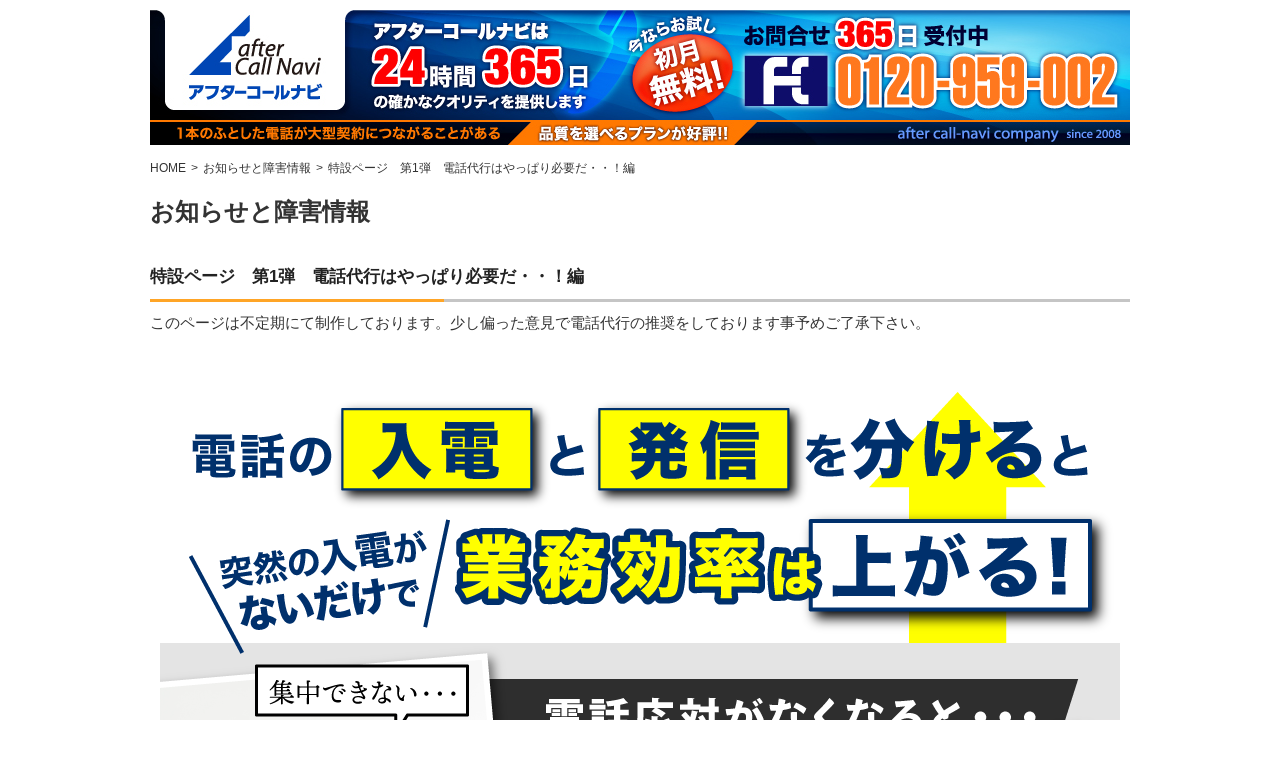

--- FILE ---
content_type: text/html; charset=UTF-8
request_url: https://www.axs-f.com/news/20210129
body_size: 4413
content:
<!DOCTYPE html>
<html lang="ja">
<head prefix="og:http://ogp.me/ns# fb:http://ogp.me/ns/fb# article:http://ogp.me/ns/article#">
<meta charset="utf-8">
<meta name="keywords" content="電話代行,秘書代行,コールセンター代行,クレーム電話代行,電話受付代行,電話代行サービス" />
<meta name="description" content="外注化はコンパクトな会社、内制化は大きな会社、経済変化の速い現在は変化に対応する為にも外注化を推奨しています。" />
<meta http-equiv="x-ua-compatible" content="IE=11" >
<meta http-equiv="x-ua-compatible" content="IE=EmulateIE11" >
<title>電話代行で外注化の徹底のメリット </title>
<link href="/rss.xml" rel="alternate" type="application/rss+xml" title="RSS2.0" />
<link href="/data/styles/css/reset.css" rel="stylesheet" media="all" /> 
<link href="/contents/templates/css/template.css" rel="stylesheet" media="all" />
<link href="/contents/templates/css/template-hacks.css" rel="stylesheet" media="all" />
<link href="/contents/templates/css/template-print.css" rel="stylesheet" media="print" />
<script src="/data/styles/js/jquery.js" type="text/javascript"></script> 
<meta name="generator" content="BizAssist 2">
<link rel="canonical" href="https://www.axs-f.com/news/20210129" />




 
<meta property="og:title" content="電話代行で外注化の徹底のメリット">
<meta property="og:type" content="article">
<meta property="og:url" content="https://www.axs-f.com/news/20210129">
<meta property="og:image" content="https://www.axs-f.com/contents/images/favicon.ico">
<meta property="og:site_name" content="電話代行　アフターコールナビ">
<meta property="og:description" content="外注化はコンパクトな会社、内制化は大きな会社、経済変化の速い現在は変化に対応する為にも外注化を推奨しています。"> 
<link rel="icon" href="/contents/images/favicon.ico"> 
 
 
<!-- Global site tag (gtag.js) - Google Analytics -->
<script async src="https://www.googletagmanager.com/gtag/js?id=UA-150814629-2"></script>
<script>
  window.dataLayer = window.dataLayer || [];
  function gtag(){dataLayer.push(arguments);}
  gtag('js', new Date());

  gtag('config', 'UA-150814629-2');
</script>

<!-- Google Tag Manager -->
<script>(function(w,d,s,l,i){w[l]=w[l]||[];w[l].push({'gtm.start':
new Date().getTime(),event:'gtm.js'});var f=d.getElementsByTagName(s)[0],
j=d.createElement(s),dl=l!='dataLayer'?'&l='+l:'';j.async=true;j.src=
'https://www.googletagmanager.com/gtm.js?id='+i+dl;f.parentNode.insertBefore(j,f);
})(window,document,'script','dataLayer','GTM-MFKKJ6C');</script>
<!-- End Google Tag Manager --> 
<script defer src="/data/styles/js/jquery.tile.js" type="text/javascript"></script>
<script defer src="/data/styles/js/jquery.cookie.js" type="text/javascript"></script>
<script defer src="/contents/templates/js/jquery.bxslider.js" type="text/javascript"></script>
<!--[if IE 9]>
<script src="/data/styles/js/PIE_IE9.js" type="text/javascript"></script>
<![endif]-->
<!--[if lt IE 9]>
<script src="/data/styles/js/PIE_IE678.js" type="text/javascript"></script>
<script src="https://html5shim.googlecode.com/svn/trunk/html5.js" type="text/javascript"></script>
<![endif]-->
<!--[if (gte IE 6)&(lte IE 8)]>
<script src="/data/styles/js/selectivizr.js" type="text/javascript"></script>
<![endif]-->
<script defer type="text/javascript" src="/contents/templates/js/template-contents.js"></script>
 
<link rel="shortcut icon" href="/contents/templates/images/favicon.ico">

</head>
<body class="template others" id='others'>



<!-- Google Tag Manager (noscript) -->
<noscript><iframe src="https://www.googletagmanager.com/ns.html?id=GTM-MFKKJ6C"
height="0" width="0" style="display:none;visibility:hidden"></iframe></noscript>
<!-- End Google Tag Manager (noscript) -->

 
<header>
<div id="block_headerTop" class="groupWrapper"><img src="/contents/images/img55bc7c194cd8e%20%281%29.jpg" width="980" height="135" style="margin-top:10px;margin-bottom:10px;" alt="アフターコールナビ　２４時間３６５日の電話代行サービス" class="imageLeft" /></div>
</header>
<div id="wrapper" class="clearfix">
<main role="main">
<article>
<nav id="topicPath"><ul class="breadcrumbList"><li><a href="/"><span>HOME</span></a></li><li><a href="/news"><span>お知らせと障害情報</span></a></li><li><span class="current">特設ページ　第1弾　電話代行はやっぱり必要だ・・！編</span></li></ul></nav><header><h1 id="contentTitle">お知らせと障害情報</h1><h2 id="contentSubTitle">特設ページ　第1弾　電話代行はやっぱり必要だ・・！編</h2></header><div id="main" class="groupWrapper"><p>このページは不定期にて制作しております。少し偏った意見で電話代行の推奨をしております事予めご了承下さい。</p>
<img src="/contents/images/f.com1_01.png" width="960" height="795" style="margin-bottom:0px;" alt="入電と発信業務を分ける事の大切さ" class="imageCenter" />
<img src="/contents/images/f.com1_02.png" width="960" height="899" style="margin-top:0px;" alt="役割分担をすれば効率は上がる" class="imageCenter" />
<img src="/contents/images/f.com2_01.png" width="960" height="690" alt="あれこれ忙しいスタッフ" class="imageCenter" />
<img src="/contents/images/f.com2_02.png" width="960" height="677" alt="受電業務に特化" class="imageCenter" />
<img src="/contents/images/f.com2_03.png" width="960" height="887" alt="スタッフは発信業務に専念" class="imageCenter" />
<img src="/contents/images/f.com3_01.png" width="960" height="997" alt="外注先にも得意分野がある" class="imageCenter" />
<img src="/contents/images/f.com3_02.png" width="960" height="762" alt="事業効率を上げる" class="imageCenter" />
<img src="/contents/images/f.com3_03.png" width="960" height="667" alt="売上を伸ばす事だけに専念" class="imageCenter" />
<img src="/contents/images/f.com3_04.png" width="960" height="552" alt="自社一貫サービスの落とし穴" class="imageCenter" /></div>
</article>
</main>
</div>		<!-- wrapper end -->
<footer>

<div id="footer_inner">
<ul>
<li><a href="/policy.html">個人情報について</a> ｜</li>
<li><a href="/accessibility.html">アクセシビリティについて</a> ｜</li>
<li><a href="/sitemap.html">サイトマップ</a></li>
</ul>
<small>Copyright © 2008-2026 <a href="/">アフターコールナビ</a> All rights reserved.</small>
</div>
<div id="block_footer_nav" class="groupWrapper"><div id="footer2">
<ul>
<li>｜<a href="https://www.axs-k.com/" target="_blank">出張サービス提携会社</a> ｜</li>
<li>｜<a href="https://www.ap-databank.co.jp/" target="_blank">APデータバンク</a> ｜</li>
</ul>
</div>
<div class="sitemap f_sitemap">

<ul>
	<li><a href="/">HOME</a>	</li>
<li><a href="/telephone.html">スタートプラン</a>	</li>
<li><a href="/consultation.html">スタンダードプラン</a>	</li>
<li><a href="/dm.html">ネクストプラン</a>	</li>
<li><a href="/arrangements.html">保守連動プラン</a>	</li>
<li><a href="/smallPlan.html">メール対応代行プラン</a>	</li>
<li><a href="/operator.html">不動産会社向けサービス</a>	</li>
<li><a href="/complaint.html">中古車店向け電話代行サービス</a>	</li>
<li><a href="/acceptance.html">各プランを比較してみるページ</a>	</li>
<li><a href="/assessment.html">電話代行を利用する理由</a>	</li>
<li><a href="/owner.html">クレーム電話代行プラン</a>	</li>
<li><a href="/roadService.html">整体・ネイルサロン向け</a>	</li>
<li><a href="/pro.html">弁護士・士業専門プラン</a>	</li>
<li><a href="/sales.html">クリック王WEBマーケット</a>	</li>
<li><a href="/tanki.html">短期・スポットプラン</a>	</li>
<li><a href="/kaketsuke.html">全プランに無料で付帯できる現場急行サービス</a>	</li>
<li><a href="/athome.html">アパート・マンション管理会社向け</a>	</li>
<li><a href="/satisfaction.html">電話代行ここが他社と違う</a>	</li>
<li><a href="/client.html">アンケート調査代行</a>	</li>
<li><a href="/faq.html">電話代行のQ&amp;Aコーナー</a>	</li>
<li><a href="/topics">お役立ち情報</a>	</li>
<li><a href="/case">利用例の提案</a>	</li>
<li><a href="/news">お知らせと障害情報</a>	</li>
<li><a href="/order.html">電話代行お申込み・資料請求</a>	</li>
<li><a href="/lp.html">電話代行に期待できる事</a>	</li>
<li><a href="/hikken.html">「あるある」電話受付編</a>	</li>
<li><a href="/claim.html">「あるある」クレーム編</a>	</li>
<li><a href="/miss.html">「あるある」勘違い編</a>	</li>
<li><a href="/notknow.html">「あるある」知らなかった編</a>	</li>
<li><a href="/cry.html">「あるある」業者泣かせ</a>	</li>
<li><a href="/complaintphone.html">クレーム電話の実例</a>	</li>
<li><a href="/use_denwadaikou.html">電話代行を利用する理由ver2</a>	</li>
<li><a href="/manual.html">電話代行のマニュアル作成</a>	</li>
<li><a href="/form.html">既契約企業様問い合わせ</a>	</li>
<li><a href="/injustice.html">会社概要</a>	</li>
<li><a href="/use">電話代行の利用パターン</a>	</li>
<li><a href="/policy.html">個人情報について</a>	</li>
<li><a href="/accessibility.html">アクセシビリティについて</a>	</li>
<li><a href="/kuchicom.html">口コミ評価についての方針</a>	</li>
<li><a href="/basicpolicy.html">反社会的勢力に対する排除規定</a>	</li>
<li><a href="/sitemap.html">サイトマップ</a>	</li>

</ul>
</div></div>
</footer>
<p id="pageTopButton"><a href="#pageTop">PAGE TOP</a></p>

<link rel="stylesheet" type="text/css" media="all" href="/index.php?cmd=api_style" />
<link href="/data/styles/css/datatype.css" rel="stylesheet" media="all" />
<link rel="stylesheet" type="text/css" media="all" href="/admin/styles/css/jquery-ui.custom.css" />
<script defer src="/admin/styles/js/jquery-ui.custom.min.js" type="text/javascript"></script>
<script defer src="/admin/styles/js/jquery.ui.datepicker-ja.js"></script>
<script defer src="/data/styles/js/jquery.validationEngine-ja.js" type="text/javascript" charset="utf-8"></script>
<script defer src="/data/styles/js/jquery.validationEngine.js" type="text/javascript" charset="utf-8"></script>
<script defer src="/data/styles/js/jquery.advisor.js" type="text/javascript"></script>
<script defer src="/data/styles/js/data_contents.js" type="text/javascript"></script>
<script defer type="text/javascript">
g_site_root_path = '/';
g_page_split_num = '';
g_page_split_no = '';
</script>
<link rel="stylesheet" type="text/css" media="all" href="/admin/styles/css/login.css" />
<script defer src="/admin/styles/js/ctrl_login.js" type="text/javascript"></script>

<div id="login_dialog" style="display:none;">
<div class="cmsAdminCmsTitle"><img src="/contents/admin/images/login_logo.png" alt="" /></div>
<form method="post" action="/admin/?function_id=manage_login" target="_top">
<div class="cmsAdminLoginItems"><span>ログインID</span><input type="text" name="login_id" value=""></div>
<div class="cmsAdminLoginItems"><span>パスワード</span><input type="text" name="login_passwd" value=""></div>
<div class="cmsAdminLoginButton"><span class="cmsAdminBtnBlue"><a class="cmsAdminLoginSubmit">ログイン</a></span></div>
</form>
</div>

 
 
<script type="application/ld+json">{"@context":"https://schema.org","@type":"BreadcrumbList","itemListElement":[{"@type":"ListItem","position":1,"name":"HOME ","item":"https://www.axs-f.com/"},{"@type":"ListItem","position":2,"name":"お知らせと障害情報 ","item":"https://www.axs-f.com/news"},{"@type":"ListItem","position":3,"name":"特設ページ　第1弾　電話代行はやっぱり必要だ・・！編 ","item":"https://www.axs-f.com/news/20210129"}]}</script></body>
</html>

--- FILE ---
content_type: text/css
request_url: https://www.axs-f.com/contents/templates/css/template.css
body_size: 17892
content:
@charset "UTF-8";
/*
-----------------------------------------------
-siteName- Template Base Style
----------------------------------------------- */
/* pageStructureCommon
----------------------------------------------- */
html {
	margin: 0;
	padding: 0;
}
body {
	margin: 0;
	padding: 0;
	text-align: left;
	font-family: 'Avenir','Helvetica Neue','Helvetica','Arial','Hiragino Sans','ヒラギノ角ゴシック',YuGothic,'Yu Gothic','メイリオ', Meiryo,'ＭＳ Ｐゴシック','MS PGothic';
	background-color:#FFFFFF;
}
#shoppingEdit {
	background-position: center 100px !important;
}
strong {
	font-weight: bold;
}
.clearfix:after {
  content: ".";
  display: block;
  clear: both;
  height: 0;
  visibility: hidden;
}
.clearfix {
  min-height: 1px;
}
* html .clearfix {
  height: 1px;
  /*¥*//*/
  height: auto;
  overflow: hidden;
  /**/
}
.clear {
	display: block;
	clear: both;
}
a:link, a:link strong {
	color:#0000ff;
	text-decoration: underline;
}
a:visited, a:visited strong {
	color:#0000ff;
	text-decoration: underline;
}
a:hover, a:hover strong {
	color:#ff0000;
	text-decoration: underline;
}
/* Wrapper
----------------------------------------------- */
#wrapper {
	width:980px;
	margin: 15px auto 0;
}
/* Header
----------------------------------------------- */
body > header {
    width: 980px;
    margin: 0 auto;
}

body a:hover img {
	opacity: 0.8;
    filter: alpha(opacity=80);
}

#block_headerTop {
	margin-bottom: 16px;
}

/* 設定 */
body > header .container {width: 100%; height: 100%; overflow: hidden;}
body > header .slide_all {width: 980px; margin: 0 auto; height: 400px; position: relative;}
body > header .slide_wrap {width: 3150px; position: absolute; left: 50%; margin-left: -525px;}
body > header .slide_body {width: 100%;}
body > header .slide {width: 980px !important;}
body > header .slide img {width: 100%; vertical-align: bottom;}
body > header .bx-viewport {
	overflow: visible !important;
}

/* 装飾 */
body > header .bx-controls-direction,.bx-pager {text-align: center;height: 25px;}
body > header .bx-controls-direction a,.bx-pager-item {display: inline-block;}
body > header .bx-pager-item a{display: block; height: 10px; width: 10px; text-indent: -9999px; background: #b2b2b2; border-radius: 10px; margin:10px 7px 0;}
body > header .bx-pager-item a.active {background: #2a76c8;}
body > header .bx-controls-direction a{text-decoration: none; color: #000; padding:0 5px;}
body > header .bx-controls {position: absolute;bottom: -25px;z-index: 100;width: 980px;}


/* article
----------------------------------------------- */
main > article {
	position: relative;
	text-align: left;
	float:left;
	width:734px;
}

.others main > article {
	position: relative;
	text-align: left;
	width:980px;
}

#main {
	padding: 20px 19px;
    background: #f4f5f7;
	border-radius: 10px;
	border: 1px solid #d9d9d7;
}

.others #main {
	padding: 0 0;
    background: none;
	border-radius: 10px;
	border: none;
}

/* sidebar
----------------------------------------------- */
#sidebar {
	float:right;
	width:230px;
}

#sidebar #sNav h3 {
	background-color: #3045ce;
	padding: 10px 12px 10px 17px;
	color: #ffffff;
	font-size: 16px;
	margin: 0;
}
#sidebar #sNav ul {
	margin: 0;
	margin-bottom: 20px;
	border: 1px solid #3045ce;
}
#sidebar #sNav ul li {
	list-style: none;
	margin: 0;
	border-bottom: 1px solid #3045ce;
}
#sidebar #sNav ul li:last-child {
	border: none;
}
#sidebar #sNav ul li ul {
	margin: 0;
}
#sidebar #sNav ul li a, #sidebar #sNav ul li span {
	background: url(../../../contents/templates/images/bg_sNav_li.png) no-repeat 10px 13px;
	display: block;
	color: #333333;
	padding: 8px 6px 8px 26px;
	font-size: 13px;
	text-decoration: none;
}
#sidebar #sNav ul li a:hover {
	color: #2a76c8;
	background: #e7ecf7 url(../../../contents/templates/images/bg_sNav_li.png) no-repeat 10px 13px;
}
#sidebar #sNav ul li ul li a, #sidebar #sNav ul li ul li span {
	padding-left: 8%;
}
#sidebar #sNav ul li ul li ul li a, #sidebar #sNav ul li ul li ul li span {
	padding-left: 14%;
}
#sidebar #sNav ul li ul li ul li ul li a, #sidebar #sNav ul li ul li ul li ul li span {
	padding-left: 20%;
}

#sNav.fixed	{
	top:20px;
	width: 200px;
}

footer ul, footer2 ul {
	list-style: none;
	margin: 0 0 10px 0;
	text-align: center;
}

footer li {
	display: inline;
	color: #ffffff;
}

footer2 li {
	display: inline;
	color: #333333;
	line-height: 1.4em;
}

/* Footer
----------------------------------------------- */
body > footer {
	width: 980px;
    margin: 0 auto;
    margin-top: 40px;
    clear: both;
}
body > footer #footer_inner nav ul {
	margin: 0 !important;
	padding: 0 0 10px;
	color: #333333;
	font-size: 12px;
	overflow: hidden;
}
body > footer #footer_inner nav ul li {
	float: left;
	list-style: none;
	margin: 0 15px 0 0;
	padding: 0 15px 0 0;
	border-right: 1px solid #333333;
}
body > footer #footer_inner nav ul li:last-child {
	border-right: none;
}
body > footer #footer_inner a {
	text-decoration: none;
	font-size: 12px;
	color: #fff;
}
body > footer #footer_inner a:hover {
	text-decoration: underline;
}
body > footer #footer_inner small {
	display: block;
	color: #fff;
	text-align: center;
	padding: 0 0 10px;
	font-size: 12px;
}
body > footer #footer_inner small a {
	color: #fff;
}

body > footer #footer_inner li {
	color: #fff;
}

body > footer #footer_inner {
	margin-bottom: 20px;
	padding: 20px 0 10px;
    background: #fa0;
}

body > footer #block_footer_links {
	width: 980px;
    margin: 0 auto;
}

body > footer #block_footer_links p {
	text-align: center;
	font-size: 13px;
	line-height: 2em;
}

body > footer #block_footer_links a {
	color: #333;
	text-decoration: none;
}

body > footer #block_footer_links a:hover {
	color: #333;
	text-decoration: underline;
}

#footer2 {
	margin-bottom: 20px;
	color: #333;
}

#footer2 li {
	font-size: 13px;
	color: #333;
	line-height: 1.4em;
}

#footer2 a {
	color: #333;
}

/* headding
----------------------------------------------- */
h2, h3, h4, h5, h6 {
	margin: 1.5em 0 0.5em 0;
	text-align: left;
	line-height: 1.2em;
	font-weight: 400;	
}
h1[data-type-oder="first"], h2[data-type-oder="first"], h3[data-type-oder="first"], h4[data-type-oder="first"], h5[data-type-oder="first"], h6[data-type-oder="first"] {
    margin-top: 0;
}
h1 {
	color: #333333;
	font-size: 2em;
}

.h1_text h1 {
	font-size: 17px !important;
}

.others h1 {
	margin: 20px 0 20px;
	color: #333333;
	font-size: 24px;
	font-weight: bold;
}

.header_h2Box {
	margin-top: 15px;
	border: 1px solid #000;
}

.header_h2Box h2 {
	margin: 10px 0 10px;
    padding-bottom: 10px;
    text-align: center;
    font-size: 19px;
    border-bottom: 1px solid #000;
}
.header_h2Box p {
	padding: 12px 30px;
}

h2 {
	color: #333333;
	font-size: 1.75em;
	font-weight: bold;
}
h3 {
	color: #333333;
	font-size: 1.375em;
	font-weight: bold;
}

.main_h3Box {
	margin-top: 40px;
	padding-bottom: 25px;
	border: 1px solid #ffc529;
}

.main_h3Box h3 {
	margin-top: 0;
    padding: 13px 0 10px;
    text-align: center;
    font-size: 18px;
	background: #ffd33f;
}
.main_h3Box p {
	padding: 12px 30px;
}

.main_h3Box ul {
	padding: 12px 40px;
}
.check-list {
    padding: 0px;
    margin: 0px;
    list-style: none;
}

.check-list > li {
    position: relative;
    padding: 0px 0px 10px 40px;
    margin: 0px;
    font-size: 16px;
    border-bottom: 2px dotted #ddd0ba;
}
.check-list > li::before,
.check-list > li::after {
    position: absolute;
    top: 35%;
    height: 1em;
    content: "";
}
.check-list > li::before {
    left: 0px;
    transform: translateY(-50%);
    width: 1em;
    border: 1px solid #cacaca;
    background: linear-gradient(180deg, rgba(255,255,255,1) 0%, rgba(224,224,224,1) 99%);
}
.check-list > li::after {
    left: 0.5em;
    transform: translateY(-75%) rotate(45deg);
    width: 0.4em;
    border-bottom: 4px solid #FF9800;
    border-right: 4px solid #FF9800;
}

.check-list > li + li {
    margin: 1em 0px 0px;
}

h4 {
	color: #333333;
	font-size: 1.125em;
}
h5 {
	color: #333333;
	font-size: 1em;
}
h6 {
	color: #333333;
	font-size: 1em;
}
/* misc
----------------------------------------------- */
p {
	margin: 0 0 1em;
	line-height: 1.5em;
	color: #333333;
}
#main p {
	margin: 0 0 2em;
	line-height: 1.5em;
	font-size: 0.9375em;
	color: #333333;
}
/* list
----------------------------------------------- */
ul {
	margin: 0 0 1em 20px;
}
ul li {
	margin: 0 0 0.3em;
	line-height: 1.3em;
	color: #333333;
}
ol {
	margin: 0 0 1em 30px;
}
ol li {
	margin: 0 0 0.3em;
	line-height: 1.3em;
	color: #333333;
	font-size: 0.9375em;
}
/* commonTable
----------------------------------------------- */
table {
	width: 100%;
	margin: 0 0 20px;
	border-collapse: collapse;
	line-height: 1.3em;
	font-size: 0.875em;
	color: #333333;
}



table tr {
	background: #ffffff;
}
table tr.odd {
	background: #eeeeee;
}
table th {
	padding: 6px;
	border: 1px solid #cccccc;
	font-weight: bold;
}
table thead td {
	padding: 6px;
	border: 1px solid #cccccc;
	text-align: center;
	font-weight: bold;
}
table td {
	vertical-align: middle;
	padding: 10px;
	border: 1px solid #cccccc;
}


.plan_table {
    width: 100%;
    margin: 0 0 20px;
    border-collapse: collapse;
    line-height: 1.3em;
    font-size: 0.875em;
    color: #333333;
}

.plan_table td:first-child {
    width: 300px;
    background: #fff2e6;
    text-align: left;
    line-height: 1.5em;
}

.plan_table td:first-child strong {
    font-size: 110%;
}

.plan_table td {
	border: 1px solid #9aaac5;
	    text-align: center;
}

.plan_table .td01.title {
	background: #fc7700;
    color: #fff;
    font-weight: bold;
    padding: 20px 10px;
    font-size: 17px;
	    text-align: center;
}

.plan_table .td02 {
	background: #003287;
    color: #fff;
    text-align: center;
    font-size: 16px;
    line-height: 1.5em;
    padding: 20px 10px;
}

.plan_table .td02 a {
	color: #fff;
}


.plan_table tr.odd {
	background: #fff;
}


/* googleMap
----------------------------------------------- */
#googlemap {
	width: 100%;
	height: 400px;
	margin: 0 0 10px;
}
#mapBalloon {
	padding: 5px 0;
}
#mapName {
	margin-bottom: 5px;
	font-weight: bold;
	color: #5B7900;
}

/* TopicPath トピックパススタイル
----------------------------------------------- */
#topicPath {
	width: 980px;
	overflow: hidden;
	top: 0;
	margin: 0 auto;
	line-height: 1.2em;
	font-size: 12px !important;	
}
#topicPath ul {
	margin: 0;
}
#topicPath ul li {
	display: inline-block;
	float: left;
	list-style: none;
}
#topicPath ul li:first-child:before {
	content: none;
}
#topicPath ul li:before {
	content: '>';
	margin: 0 5px 0 0;
}
#topicPath ul li > a, #topicPath ul li > span {
	margin-right: 5px;
	color: #333333;
	text-decoration: none;	
}
#topicPath ul li a:hover {
	text-decoration: underline;	
}

/* pageTopButton
----------------------------------------------- */
#pageTopButton {
	position: fixed;
	bottom: 24px;
	right: 20px;
	font-size: 12px;
}
#pageTopButton a {
	background: #3045ce;
	text-decoration: none;
	color: #fff;
	width: 100px;
	padding: 30px 0;
	text-align: center;
	display: block;
	border-radius: 5px;
}
#pageTopButton a:hover {
	text-decoration: none;
	background: #5973b1;
}
/* Form Fieldset【変更注意】フォームスタイル
----------------------------------------------- */
form.mailForm {
	margin: 0 0 30px;
	padding: 10px 10px 20px;
	border: 1px solid #cccccc;
	background: #ffffff;
	border-radius: 4px;
	-moz-border-radius: 4px;
	-webkit-border-radius: 4px;
}
fieldset.formBlock {
	border-bottom: 1px dotted #aaaaaa;
	margin: 0;
	padding: 10px 5px 5px;
	line-height: 1.3em;
	font-size: 0.875em;
	color: #333333;
}
fieldset.formBlock .goodsOrderSelectBox {
	margin-left: 0;
}
fieldset.formBlock .goodsOrderSelectBox .goodsItem label {
	padding: 5px;
	border-radius: 5px;
	cursor: pointer;
	margin-bottom: 5px;
	background:#eeeeee;
}
fieldset.formBlock .goodsOrderSelectBox .serviceItem label {
	background:none !important;
}
fieldset.formBlock .goodsOrderSelectBox .serviceItem {
	margin:0 !important;
	padding: 5px 0 0;
}
fieldset.formBlock .goodsOrderSelectBox .goodsItem label:hover {
	background: #ffecd3;
}
fieldset.formBlock .goodsOrderSelectBox li:first-child {
	border-top: none;
	padding-top: 0;
}
fieldset.formBlock .goodsOrderSelectBox li {
	list-style: none;
	padding-top: 15px;
	border-top: 1px dotted #cccccc;
}
fieldset.formBlock .goodsOrderSelectBox li .goodsOptionName {
	display: none;
}
fieldset.formBlock .goodsOrderSelectBox li li {
	list-style: none;
	border-top: none;
	padding-top: 0;
}
fieldset.formBlock .goodsOrderSelectBox li .goodsName {
	cursor: pointer;
}
fieldset.formBlock .goodsOrderSelectBox li .goodsOptionTitle {
	display: none;
}
fieldset.formBlock .goodsOrderSelectBox li .goodsQuantityBox {
	display: none;
}

fieldset.sampleForm .goodsOrderSelectBox li .goodsQuantityBox {
	display: none;
}
fieldset.formBlock .goodsOrderSelectBox li label input.checkbox {
	margin-right: 0;
}
fieldset.formBlock .goodsOrderSelectBox li label .goodsTitle {
	width: 400px;
}
fieldset.formBlock .goodsOrderSelectBox li .goodsText {
}
fieldset.formBlock .goodsOrderSelectBox li .goodsText input[type="text"] {
	width: 2.5em;
}
fieldset.formBlock .goodsOrderSelectBox.formCaution {
	position: relative;
	padding-top: 25px;
}
fieldset.formBlock .goodsOrderSelectBox.formCaution > li label {
	background: #ffd4d4;
	
}
fieldset.formBlock .goodsOrderSelectBox.formCaution > li:first-child:before {
	content: "講座が選択されていません。";
	color: #ffffff;
	background: #F12222;
	padding: 5px;
	border-radius: 5px;
	position: absolute;
	top: -8px;
	left: 0;
	font-size: 12px;
}
fieldset.formBlock .goodsOrderSelectBox.formCaution > li label:before {
	content: "→";
	color: #ffffff;
	background: #F12222;
	padding: 0 5px 3px;
	border-radius: 3px;
	font-weight: bold;
}

fieldset.formBlock .goodsOrderSelectBox.formCaution > li label:before {
-webkit-animation:blink 0.5s ease-in-out infinite alternate;
-moz-animation:blink 0.5s ease-in-out infinite alternate;
animation:blink 0.5s ease-in-out infinite alternate;
}
@-webkit-keyframes blink{
0% {opacity:0;}
100% {opacity:1;}
}
@-moz-keyframes blink{
0% {opacity:0;}
100% {opacity:1;}
}
@keyframes blink{
0% {opacity:0;}
100% {opacity:1;
}
}


fieldset legend.title {
	display: block;
	float: left;
	width: 30%;
	padding: 25px 0;
	color: #333333;
}
fieldset.titleDisplayNone legend.title {
	display: none;
}
fieldset.titleDisplayNone .content {
	width: 100%;
}

fieldset.titleDisplayNone .goodsOrderSelectBox li label .goodsTitle {
	width: 550px;
}

fieldset.titleDisplayNone .orderFormOrdererInformationBox .orderFormOrdererInformationBoxTitle {
	width: 200px;
}

fieldset.titleDisplayNone .orderFormOrdererInformationBox .orderFormOrdererInformationBoxInnerInputGroup {
	margin-left: 210px;
}

fieldset.titleDisplayNone .orderFormDeliverySelectBox .orderFormDeliveryBoxTitle {
	width: 200px;
}

fieldset.titleDisplayNone .orderFormDeliveryTimeSelectBox .orderFormDeliveryTimeSelectBoxTitle {
	width: 200px;
}

fieldset.titleDisplayNone .orderFormDeliveryBox .orderFormDeliveryBoxTitle {
	width: 200px;
}

fieldset.titleDisplayNone .orderFormDeliveryBox .orderFormDeliveryBoxInnerInputGroup {
	margin-left: 210px;
}

fieldset.titleDisplayNone .orderFormOrdererInformationBoxInner:first-child {
	border-top: none;
	padding-top: 0;
}

fieldset.titleDisplayNone .orderFormOrdererInformationBoxInner {
	border-top: 1px dotted #CCCCCC;
	padding: 25px 0;
}

fieldset.titleDisplayNone .orderFormOrdererInformationBoxInner:last-child {
	padding-bottom: 0;
}
form.check fieldset div.content{
	display: inline-block;
	width: 70%;
	padding: 10px 0;
}
form.check fieldset .content span {
	display: inline-block;
}
form.check fieldset .content .contentTitle {
	width: 130px;
}
form.check .comment {
	display: none;
}
form.check .formMarkColor {
	display: none;
}
form.check .orderNumber {
	padding: 3px 5px;
	background: #CCCCCC;
}
form.check .contentInner {
	overflow: hidden;
}
form.check .orderProcuctsList {
	margin-left: 0;
	list-style: none;
}

form.check .orderProcuctsList li {
	border-left: 5px solid #cccccc;
	padding-left: 5px;
}
form.check .orderProcuctsList li ul {
	overflow: hidden;
	margin: 0;
}
form.check .orderProcuctsList li ul li {
	border-left: none;
	padding-left: 0;
}
form.check .orderProcuctsList .goodsOptionTitle {
	display: none;
}
form.check .orderProcuctsList .orderProcuctsListBox {
	overflow: hidden;
}
form.check .orderProcuctsList .orderProcuctsListBox .goodsName {
	font-weight: bold;
}
form.check fieldset .content span {
	float: left;
}
form.check .feeDetailsBox {
	line-height: 1.5em;
}
form.check .feeDetailsBox .feeDetailsBoxInner .feeDetailsName {
	width: 200px;
	border-bottom: 1px solid #cccccc;
	margin-right: 0;
}
form.check .feeDetailsBox .feeDetailsBoxInner .feeDetailsPrice {
	width: 200px;
	border-bottom: 1px solid #cccccc;
	margin-right: 0;
	text-align: right;
}
form.check .feeDetailsBox .feeDetailsBoxInnerSumTotal span {
	width: 200px;
	margin-right: 0;
	border-top: 1px solid #cccccc;
	font-weight: bold;
}
form.check .feeDetailsBox .feeDetailsBoxInnerSumTotal .feeDetailsPrice {
	text-align: right;
}
fieldset.titleDisplayNone .orderFormDeliveryBoxInner:first-child {
	border-top: none;
	padding-top: 0;
}
fieldset.titleDisplayNone .orderFormDeliveryBoxInner:last-child {
	border-bottom: 1px dotted #CCCCCC;
	margin-bottom: 5px;
}
fieldset.titleDisplayNone .orderFormDeliveryBoxInner {
	border-top: 1px dotted #CCCCCC;
	padding-top: 5px;
}
fieldset.titleDisplayNone .orderFormDeliverySelectBox {
	margin-bottom: 15px;
}
fieldset div.content {
	display: inline-block;
	width: 70%;
	padding: 25px 0;
}
fieldset div.content label {
	display: inline-block;	
}
fieldset div.content select {
	margin: 6px 0;
}
fieldset div.check .content {
	padding: 10px 0;
}
fieldset div.content span {
	display: inline-block;
	margin: 0 5px 0 0;
	color: #333333;
}
fieldset div.content input[type=text], fieldset div.content textarea, fieldset div.content select {
	position: relative;
	margin: 0 0 5px;
	padding: 3px;
	border: 1px solid #aaaaaa;
	color: #333333;
	font-size: 0.9375em;
	border-radius: 4px;
	-moz-border-radius:4px;
	-webkit-border-radius: 4px;
}
fieldset input[type=text].formCaution, fieldset textarea.formCaution, fieldset select.formCaution {
	border: 1px solid #cc0000 !important;
	background: #ffd4d4 !important;
}
fieldset div.content input[type=radio], fieldset div.content input[type=checkbox] {
	margin-right: 5px;
}
fieldset div.content input[type=text] {
	width: 150px;
}
fieldset div.content input[type=text].textareaShort {
	width: 250px;
}
fieldset div.content input[type=text].tel01, fieldset div.content input[type=text].tel02, fieldset div.content input[type=text].tel03 {
	width: 4.5em;
}
fieldset div.content input[type=text].zipecode01 {
	width: 3.5em;
}
fieldset div.content input[type=text].zipecode02 {
	width: 4.5em;
}
fieldset div.content select.selectAddress {
	width: auto;
}
fieldset div.content input[type=text].address01, fieldset div.content input[type=text].address02 {
	width: 80%;
}
fieldset div.content select.selectMonth, fieldset div.content select.selectDay {
	width: 4.5em;
}
fieldset .formMarkColor {
	color: #cc0000 !important;
}
fieldset .radio {
    margin: 4px;
}
fieldset .checkbox {
    margin: 4px;
}
fieldset.comment {
	background: #eeeeee;
	line-height: 1.3em;
	text-align: center;
	padding: 10px 0 5px;
	font-weight: bold;
}
fieldset.comment legend {
	display: block;
	width: 100%;
    padding: 15px 0 0;
	background: #eeeeee;
}
fieldset.comment legend span {
	display: block;
	font-weight: normal;
	font-size: 12px;
}
fieldset.comment .content {
	display: none;
}
fieldset .comment span {
	display: block;
	font-size: 90%;
	font-weight: normal;
}
fieldset .orderFormOrdererInformationBox .orderFormOrdererInformationBoxTitle {
	width: 120px;
}
fieldset .orderFormOrdererInformationBox .orderFormOrdererInformationBoxInnerInputGroup {
	margin-left: 130px;
    margin-top: -18px;
}
fieldset .orderFormDeliverySelectBox .orderFormDeliveryBoxTitle {
	width: 120px;
}
fieldset .orderFormDeliveryBox .orderFormDeliveryBoxTitle {
	width: 120px;
}
fieldset .orderFormDeliveryTimeSelectBox .orderFormDeliveryTimeSelectBoxTitle {
	width: 120px;
}
fieldset .orderFormDeliveryBox .orderFormDeliveryBoxInnerInputGroup {
	margin-left: 130px;
    margin-top: -18px;
}
fieldset .orderFormPaymentMethodCreditBox .orderFormPaymentMethodCreditBoxTitle {
	width: 120px;
}
.orderFormPaymentMethodCreditBoxInner:nth-child(2)::after {
	content: "入力例：TARO YAMADA";
    display: block;
    margin-bottom: 10px;
    margin-left: 130px;
}
.orderFormPaymentMethodCreditBoxInner:nth-child(3)::after {
	content: "入力例：4444333322221111";
    display: block;
    margin-bottom: 10px;
    margin-left: 130px;
}
fieldset .orderFormPaymentMethodCreditBox .orderFormPaymentMethodCreditBoxInner .cardNumber {
	width: 50%;
}
fieldset .textarea {
	width: 80%;
	height: 200px;
	padding: 2px;
	border: 1px solid #aaaaaa;
}
.formInputBlock .goodsText.taxOut {
	float: right;
}

.formInputBlock .goodsText.tax {
	display: none;
}

.formInputBlock .goodsText.taxIn {
	display: block;
}

.formCheckBlock .goodsText.taxIn {
	display: block;
}

.formCheckBlock .goodsText.tax {
}
.button {
	margin: 20px 0 0 0;
	text-align: center;
}
.btnSend {
	position: relative;
	border: 1px solid #81ae15; 
	border-radius: 4px;
	-moz-border-radius: 4px;
	-webkit-border-radius: 4px;
}
span.btnSend {
	display: inline-block;
}
.btnSend input {
	position: relative;
    display: block;
	width: 150px;
    border: none;
	background: #FFAB09;
    color: #ffffff !important;
	padding: 5px;
	line-height: 1em;
	text-decoration: none;
	text-align: center;
	font-weight: bold;
	font-size: 0.8125em;
	text-shadow: 0 -1px 0 rgba(0, 0, 0, 0.25);
background: rgb(157,213,58); /* Old browsers */

/* IE9 SVG, needs conditional override of 'filter' to 'none' */

background: url([data-uri]);

background: -moz-linear-gradient(top,  rgba(157,213,58,1) 0%, rgba(161,213,79,1) 50%, rgba(128,194,23,1) 51%, rgba(124,188,10,1) 100%); /* FF3.6+ */

background: -webkit-gradient(linear, left top, left bottom, color-stop(0%,rgba(157,213,58,1)), color-stop(50%,rgba(161,213,79,1)), color-stop(51%,rgba(128,194,23,1)), color-stop(100%,rgba(124,188,10,1))); /* Chrome,Safari4+ */

background: -webkit-linear-gradient(top,  rgba(157,213,58,1) 0%,rgba(161,213,79,1) 50%,rgba(128,194,23,1) 51%,rgba(124,188,10,1) 100%); /* Chrome10+,Safari5.1+ */

background: -o-linear-gradient(top,  rgba(157,213,58,1) 0%,rgba(161,213,79,1) 50%,rgba(128,194,23,1) 51%,rgba(124,188,10,1) 100%); /* Opera 11.10+ */

background: -ms-linear-gradient(top,  rgba(157,213,58,1) 0%,rgba(161,213,79,1) 50%,rgba(128,194,23,1) 51%,rgba(124,188,10,1) 100%); /* IE10+ */

background: linear-gradient(to bottom,  rgba(157,213,58,1) 0%,rgba(161,213,79,1) 50%,rgba(128,194,23,1) 51%,rgba(124,188,10,1) 100%); /* W3C */

filter: progid:DXImageTransform.Microsoft.gradient( startColorstr='#9dd53a', endColorstr='#7cbc0a',GradientType=0 ); /* IE6-8 */

	border-radius: 3px;
	-moz-border-radius: 3px;
	-webkit-border-radius: 3px;
}
.btnSend input:hover {
	background: #85b317;
	text-decoration: none;
	color: #ffffff !important;
}
.btnBack {
	position: relative;
	border: 1px solid #777777; 
	border-radius: 4px;
	-moz-border-radius: 4px;
	-webkit-border-radius: 4px;
}
span.btnBack {
	display: inline-block;
}
.btnBack input {
	position: relative;
    display: block;
	width: 100px;
    border: none;
    color: #ffffff !important;
	padding: 5px;
	line-height: 1em;
	text-decoration: none;
	text-align: center;
	font-weight: bold;
	font-size: 0.8125em;
	text-shadow: 0 -1px 0 rgba(0, 0, 0, 0.25);	
	background-color: #bbbbbb;
	background: linear-gradient(#cccccc, #999999);
    background-image: -moz-linear-gradient(center top , #cccccc, #999999);
	background-image: -webkit-gradient(linear, left top, left bottom, from(#cccccc), to(#999999));
	border-radius: 3px;
	-moz-border-radius: 3px;
	-webkit-border-radius: 3px;
}
.btnBack input:hover {
	background: #999999;
	text-decoration: none;
}

.orderFormDeliveryTimeSelectBox .orderFormDeliveryTimeSelectBoxInner select:nth-child(2) {
	display: none;
}
/* Button【変更注意】ボタンスタイル
----------------------------------------------- */
.fileDownload {
	display: inline-block;
	border: 1px solid #7CA800;
	margin: 20px 0;
	border-radius: 4px;
	-moz-border-radius: 4px;
	-webkit-border-radius: 4px;
	background:linear-gradient(#ffffff, #AFC900);
	background-image: -moz-linear-gradient(top , #ffffff, #AFC900);
	background-image: -webkit-gradient(linear, left top, left bottom, from(#ffffff), to(#AFC900));
	background: -ms-linear-gradient(top, #ffffff, #AFC900);
}
.fileDownload:hover {
	background:linear-gradient(#619212, #375E13);
	background-image: -moz-linear-gradient(top , #619212, #375E13);
	background-image: -webkit-gradient(linear, left top, left bottom, from(#619212), to(#375E13));
	background: -ms-linear-gradient(top, #619212, #375E13);
}
.fileDownload a {
	display: block;
	padding: 5px 1em;
	text-align: center;
	color: #385F13;
	text-decoration: none;
	border: 1px solid #ffffff;
	font-size: 13px;
	border-radius: 4px;
	-moz-border-radius: 4px;
	-webkit-border-radius: 4px;
}
.fileDownload a:hover {
	color: #ffffff;
}
/* FAQCommonStyle【変更注意】FAQスタイル
----------------------------------------------- */
.faqList {
	overflow: hidden;
	margin: 0 0 20px;
}
.qMarkText {
	display: block;    
    margin: 0 0 10px;
    padding: 0 0 0 35px;
    background: url("../../../contents/templates/images/bg_qMark.gif") no-repeat scroll 0 0 transparent;
    font-size: 110%;
	font-weight: normal;
    line-height: 1.5em;
}
.aMarkText {
    padding: 0 0 0 35px;
    line-height: 1.5em;
	font-size: 100%;
}
/* sitemapStyle【変更注意】サイトマップスタイル
----------------------------------------------- */
.sitemapTitle {
	margin-bottom: 5px !important;
	font-weight: bold;
	font-size: 1em !important;
}
.sitemapList {
	list-style: none;
	margin-left: 0;	
}
.sitemapList ul {
	list-style: none;
	margin: 0 0 0 20px;
}
.sitemapList ul ul {
	list-style: none;
	margin: 0 0 0 20px;	
}
.sitemapList ul ul ul {
	list-style: none;
	margin: 0 0 0 20px;
}


.sitemap ul {
  margin-top: .5em;
  margin-bottom: .75em;
  margin-left: 30px;
}
 
.sitemap ul li {
  margin-bottom: .25em;
  position: relative;
	list-style: none;
}
 
.sitemap ul li::before {
  content: "";
  position: absolute;
  top: -0.5em;
  left: -16px;
  width: 10px;
  height: calc(100% + .75em);
  border-left: 1px solid #b3b3b3;
}
 
.sitemap ul li:last-child::before {
  height: calc(1em + .25em);
}
 
.sitemap ul li::after {
  content: "";
  position: absolute;
  top: .75em;
  left: -16px;
  width: 10px;
  border-bottom: 1px solid #b3b3b3;
}

.f_sitemap {
	margin: 20px 0;
}

.f_sitemap ul {
    margin-top: 0;
    margin-bottom: 0;
    margin-left: 0;
	display: table-cell;
}

.f_sitemap a {
	color: #333;
}

.f_sitemap a:hover {
	color: #fdaa01;
}

.f_sitemap ul li {
	margin: 0 10px;
    font-size: 13px !important;
    line-height: 2.3;
    position: unset;
    display: flex;
    width: 306px;
    float: left;
}

.f_sitemap ul li::before, .f_sitemap ul li::after {
  display: none !important;
	border: none !important;
}

.f_sitemap ul span {
	display: none;
}

.bg_white {
	background: #fff;
	margin-bottom: 30px;
	padding: 20px 25px;
	border-radius: 8px;
}

.bg_white .tit_top {
	margin: 20px 0 0 0 !important;
}

.b_border {
	display: block;
    padding: 0 0 10px;
    margin-bottom: 10px;
    border-bottom: 1px solid #333;
}



/* blockQuote【変更注意】ブロッククォートスタイル
----------------------------------------------- */
blockquote {
	padding: 20px 20px 20px 50px;
	background: url(../../../contents/templates/images/bg_blockQuote.png) no-repeat 10px 20px;
	background-size: 30px 30px;
	background-color: #CCEAFF;
	border-radius: 10px;
	-moz-border-radius: 10px;
	-webkit-border-radius: 10px;
}
/* decoration【変更注意】データタイプ適用スタイル
----------------------------------------------- */
.square {
	margin: 0 0 30px;
	padding: 20px 30px;
	background-color: #ebebeb;
	border-radius: 10px;
	-moz-border-radius: 10px;
	-webkit-border-radius: 10px;
}
.square h1:first-child, .square h2:first-child, .square h3:first-child, .square h4:first-child, .square h5:first-child, .square h6:first-child {
	margin-top: 0;
}
.square p:last-child, .square ul:last-child {
	margin-bottom: 0 !important;	
}
.squareLine {
	margin: 0 0 30px;
	padding: 20px 30px;
	border: 5px solid #d0d0d0;
	border-radius: 10px;
	-moz-border-radius: 10px;
	-webkit-border-radius: 10px;
}
.squareLine h1:first-child, .squareLine h2:first-child, .squareLine h3:first-child, .squareLine h4:first-child, .squareLine h5:first-child, .squareLine h6:first-child {
	margin-top: 0;
}
.squareLine p:last-child, .squareLine ul:last-child {
	margin-bottom: 0 !important;	
}
.squareDotLine {
	margin: 0 0 30px;
	padding: 20px 30px;
	border: 5px dotted #B6D9F2;
	border-radius: 10px;
	-moz-border-radius: 10px;
	-webkit-border-radius: 10px;
}
.squareDotLine h1:first-child, .squareDotLine h2:first-child, .squareDotLine h3:first-child, .squareDotLine h4:first-child, .squareDotLine h5:first-child, .squareDotLine h6:first-child {
	margin-top: 0;
}
.squareDotLine p:last-child, .squareDotLine ul:last-child {
	margin-bottom: 0 !important;	
}
.no-01 {
	padding-left: 60px;
	background: url(../../../contents/templates/images/01.png) no-repeat top left;
}
.no-02 {
	padding-left: 60px;
	background: url(../../../contents/templates/images/02.png) no-repeat top left;
}
.no-03 {
	padding-left: 60px;
	background: url(../../../contents/templates/images/03.png) no-repeat top left;
}
.no-04 {
	padding-left: 60px;
	background: url(../../../contents/templates/images/04.png) no-repeat top left;
}
.no-05 {
	padding-left: 60px;
	background: url(../../../contents/templates/images/05.png) no-repeat top left;
}
.no-06 {
	padding-left: 60px;
	background: url(../../../contents/templates/images/06.png) no-repeat top left;
}
.no-07 {
	padding-left: 60px;
	background: url(../../../contents/templates/images/07.png) no-repeat top left;
}
.no-08 {
	padding-left: 60px;
	background: url(../../../contents/templates/images/08.png) no-repeat top left;
}
.no-09 {
	padding-left: 60px;
	background: url(../../../contents/templates/images/09.png) no-repeat top left;
}
.no-10 {
	padding-left: 60px;
	background: url(../../../contents/templates/images/10.png) no-repeat top left;
}
.rolloverOpacity:hover {
	filter: alpha(opacity=75);
	-moz-opacity:0.75;
	opacity:0.75;
}
/* マイページログイン スタイル
----------------------------------------------- */
#menbersLoginBlock {
    width: 350px;
	margin: 50px auto;
    border: 1px solid #aaaaaa;
	border-radius: 4px;
	-moz-border-radius:4px;
	-webkit-border-radius: 4px;
}
#menbersLoginBlock h1 {
    margin: 0 0 10px;
    padding: 10px;
    background: #F8F8F8;
    border-radius: 4px 4px 0 0;
	-moz-border-radius: 4px 4px 0 0;
	-webkit-border-radius: 4px 4px 0 0;
    text-align: center;
    color: #666666;
    border-bottom: 1px solid #AAAAAA;
    font-size: inherit;
}
#menbersLoginBlock p {
    font-size: 0.75em;
    padding: 0 20px;
}
#menbersLoginBlock span {
    display: block;
    margin-bottom: 5px;
    font-size: 0.8125em;
}
#menbersLoginBlock #menbersLoginBlockInner {
    width: 80%;
    margin: 0 auto;
    padding: 0 20px;
}
#menbersLoginBlock input[type=text], #menbersLoginBlock input[type=password] {
    position: relative;
    width: 97%;
	margin: 0 0 10px;
	padding: 3px;
	border: 1px solid #aaaaaa;
	color: #333333;
	font-size: 0.9375em;
	border-radius: 4px;
	-moz-border-radius:4px;
	-webkit-border-radius: 4px;
}
#menbersLoginBlock .menbersLoginButton {
    margin-top: 10px;
    text-align: center;
}
#menbersLoginBlock .shoppingMembersLostSendButton, #menbersLoginBlock .shoppingMembersSettingButton {
    margin: 10px 0;
    text-align: center;
}
#menbersLoginBlock .menbersLoginButton span, #menbersLoginBlock .shoppingMembersLostSendButton span, #menbersLoginBlock .shoppingMembersSettingButton span {
    display: inline-block;
    width: 150px;
    border: 1px solid #de8405; 
    border-radius: 4px;
	-moz-border-radius: 4px;
	-webkit-border-radius: 4px;
}
#menbersLoginBlock .menbersLoginButton span a, #menbersLoginBlock .shoppingMembersLostSendButton span a, #menbersLoginBlock .shoppingMembersSettingButton span a {
    display: block;
    border: none;
	background: #FFAB09;
    color: #ffffff !important;
	padding: 5px;
	line-height: 1em;
	text-decoration: none;
	text-align: center;
	font-weight: bold;
	text-shadow: 0 -1px 0 rgba(0, 0, 0, 0.25);
    baclground-color: #fbb450;
	background: linear-gradient(#fbb450, #f89406);
    background-image: -moz-linear-gradient(center top , #fbb450, #f89406);
	background-image: -webkit-gradient(linear, left top, left bottom, from(#fbb450), to(#f89406));
	border-radius: 3px;
	-moz-border-radius: 3px;
	-webkit-border-radius: 3px;
    cursor: pointer;
}
#menbersLoginBlock .menbersLoginButton span a:hover, #menbersLoginBlock .shoppingMembersLostSendButton span a:hover, #menbersLoginBlock .shoppingMembersSettingButton span a:hover {
    baclground-color: #f89406;
    background: linear-gradient(#f89406, #f89406);
    background-image: -moz-linear-gradient(center top , #f89406, #f89406);
	background-image: -webkit-gradient(linear, left top, left bottom, from(#f89406), to(#f89406));
}
#menbersLoginBlock .menbersLoginPasswordForgot p {
    margin: 10px 0;
    padding: 0;
}
#menbersLoginBlock .menbersAccountAdd p {
    margin: 10px 0;
    padding: 0;
}
#shoppingMemberAddBlock, #shoppingMemberEditBlock, #shoppingMemberDeliveryBlock {
    border: 1px solid #AAAAAA;
    border-radius: 4px;
    margin: 20px auto 30px;
}
#shoppingMemberDeliveryEditBox {
    border: 1px solid #AAAAAA;
    border-radius: 4px;
    margin-bottom: 30px;
}
#shoppingMemberDeliveryBlock .shoppingMemberDeliveryListBox .buttonGreen {
    margin-bottom: 20px;
}
#shoppingMemberAddBlock #shoppingMemberAddBlockInner, #shoppingMemberEditBlock .shoppingMemberUserInfoBox, #shoppingMemberDeliveryBlock .shoppingMemberDeliveryListBox, #shoppingMemberDeliveryEditBox #shoppingMemberDeliveryEditBoxInner, .shoppingDeliveryInfoBox .shoppingDeliveryInfoBoxInner, .shoppingGiftBox .shoppingGiftBoxInner, .shoppingConfirmationBox .shoppingConfirmationBoxInner {
    padding: 20px;
}
.shoppingMemberUserInfoBox {
	position: relative;
}
.shoppingMemberUserInfoBox .editButton {
	position: absolute;
	top: -35px;
	right: 0;
}
input.userEmail {
	width: 90%;
}
input.userZipCode1 {
	width: 3.5em;
}
input.userZipCode2 {
	width: 4.5em;
}
.userArea {
	display: block;
	margin-bottom: 5px;
}
input.userAddress {
	width: 90%;
}
input.userBuilding {
	width: 90%;
}
input.userTel1, input.userTel2, input.userTel3 {
	width: 4.5em;
}
.shoppingMemberDeliveryListBox {
	position: relative;
}
.shoppingMemberDeliveryListBox .addAddressButton {
	position: absolute;
	top: -35px;
	right: 0;
}
.shoppingMemberDeliveryListBox .shoppingItemAddForm {
	padding: 10px;
	background: #B6D9F2;
	margin-bottom: 30px;
}
.shoppingMemberDeliveryListBox .shoppingItemAddForm h2 {
	margin-top: 0;
}
.shoppingMemberDeliveryListBox .shoppingItemAddFormInner th {
	width: 30%;
}
.shoppingMemberDeliveryListBox .shoppingItemAddFormInner tr.odd {
	background: #ffffff;
}
.shoppingMemberDeliveryListBox #shippingAddressInformationListTable .shippingAddressInformationListName {
	width: 20%;
}
.shoppingMemberDeliveryListBox #shippingAddressInformationListTable .shippingAddressInformationListZipCode {
	width: 100px;
}
.shoppingMemberDeliveryListBox #shippingAddressInformationListTable .shippingAddressInformationListTel {
	width: 100px;
}
.shoppingMemberDeliveryListBox #shippingAddressInformationListTable .shippingAddressInformationListButton {
	width: 10%;
}
.shoppingMemberDeliveryListBox #shippingAddressInformationListTable .shoppingItemSetting {
	background: #B6D9F2;
}
.shoppingMemberDeliveryListBox #shippingAddressInformationListTable .editButton {
	margin-bottom: 5px;
}
#shoppingMemberOrderListTable .shoppingMemberOrderListDate {
	width: 150px;
}
#shoppingMemberOrderListTable .shoppingMemberOrderListButton {
	width: 60px;
}
#shoppingMemberEditBlock .shoppingMemberUserInfoBox table th {
    width: 150px;
}
#shoppingMemberAddBlock h2, #shoppingMemberEditBlock h2, #shoppingMemberDeliveryBlock h2, .shoppingDeliveryInfoBox h2, .shoppingGiftBox h2, .shoppingConfirmationBox h2 {
    background: none repeat scroll 0 0 #F8F8F8;
    border-bottom: 1px solid #AAAAAA;
    border-radius: 4px 4px 0 0;
    color: #666666;
    font-size: inherit;
    margin: 0;
    padding: 10px;
    text-align: center;
}
#shoppingMemberAddBlock .shoppingSubmitBtn {
    width: 100px;
}
#shoppingMemberDeliveryBlock #shoppingMemberDeliveryListTable th {
    background: #F8F8F8;
    text-align: center;
}
#shoppingMemberDeliveryBlock #shoppingMemberDeliveryListTable .shoppingMemberDeliveryName {
    width: 20%;
}
#shoppingMemberDeliveryBlock #shoppingMemberDeliveryListTable .shoppingMemberDeliveryZipCode {
    width: 90px;
}
#shoppingMemberDeliveryBlock #shoppingMemberDeliveryListTable .shoppingMemberDeliveryTel {
    width: 110px;
}
#shoppingMemberDeliveryBlock #shoppingMemberDeliveryListTable .shoppingMemberDeliveryButton {
    width: 110px;
}
/* ショッピングカート スタイル
----------------------------------------------- */
.shoppingDeliveryInfoBox, .shoppingGiftBox, .shoppingConfirmationBox {
    border: 1px solid #AAAAAA;
    border-radius: 4px;
    margin: 20px auto 30px;
}
#shoppingFormResponseBlock {
	background: #B6D9F2;
	padding: 5px;
	text-align: center;
}
.shoppingFormButton {
    margin-bottom: 20px;
    text-align: right;
}
.shoppingFormTotalPriceBox {
	font-weight: bold;
	margin: 10px 0;
}
.shoppingDeliveryInfoBox h2, .shoppingGiftBox h2 {
    border-top: 1px solid #AAAAAA;
    border-radius: 0;
}
.shoppingDeliveryInfoBox h2:first-child, .shoppingGiftBox h2:first-child {
    border-top: none;
    border-radius: 4px 4px 0 0;
}
.shoppingGiftBox .shoppingGiftBoxInner table th {
    width: 120px;
}
.shoppingUserEmail {
    width: 250px;
}
.shoppingUserZipCode1 {
    width: 3.5em;
}
.shoppingUserZipCode2 {
    width: 4.5em;
}
.shoppingUserArea {
    margin-bottom: 5px;
}
.shoppingUserAddress, .shoppingUserBuilding {
    width: 80%;
}
.shoppingUserTel1, .shoppingUserTel2, .shoppingUserTel3 {
    width: 4.5em;
}
.shoppingPageSection {
    margin-bottom: 30px;
}
.shoppingPageSection .logoutButtonBox {
	float: right;
	margin-top: -40px;
} 
.shoppingPageSection h1 {
    font-size:1.7em;
}
.shoppingPageSection h2 {
    font-size:1.5em;
}
.shoppingMemberUserInfoBox table th {
	width: 30%;
}
.shoppingPageSection .shoppingTable th, .shoppingPageSection .shoppingEditCartTable th, .shoppingPageSection .shoppingMultiAddressTable th {  
    background-color: #0070BF;
    color: #ffffff;
    text-align: center;
}
.shoppingPageSection .shoppingTable th.shoppingGoodsDetail, .shoppingPageSection .shoppingEditCartTable th.shoppingGoodsDetail {
    width: 60%;
}
.shoppingPageSection .shoppingTable th.shoppingGoodsPrice, .shoppingPageSection .shoppingEditCartTable th.shoppingGoodsPrice {
    width: 20%;
}
.shoppingPageSection .shoppingTable th.shoppingGoodsQuantity, .shoppingPageSection .shoppingEditCartTable th.shoppingGoodsQuantity {
    width: 10%;
}
.shoppingPageSection .shoppingTable th.shoppingGoodsBtn, .shoppingPageSection .shoppingEditCartTable th.shoppingGoodsBtn {
    width: 10%;
}
.shoppingPageSection .shoppingMultiAddressTable th.shoppingGoodsPrice {
    width: 10%;
}
.shoppingPageSection .shoppingMultiAddressTable th.shoppingGoodsDestination {
    width: 150px;
}
.shoppingPageSection .shoppingMultiAddressTable th.shoppingGoodsQuantity {
    width: 10%;
}
.shoppingPageSection .shoppingMultiAddressTable th.shoppingGoodsBtn {
    width: 110px;
}
.shoppingPageSection .shoppingMultiAddressTable .address_list select {
    width: 150px;
}
.shoppingPageSection .shoppingMemberOrderDetailBox #shoppingNotificationEmailHistory table .shoppingMemberHistoryDate {
	width: 120px;
}
.shoppingPageSection .shoppingMemberOrderDetailBox #shoppingNotificationEmailHistory table .shoppingMemberHistoryDate {
	width: 120px;
}
.shoppingPageSection .shoppingMemberOrderDetailBox #shoppingNotificationEmailHistory table .shoppingMemberHistoryTitle {
	width: 180px;
}
.shoppingPageSection .shoppingTable .goods_price, .shoppingPageSection .shoppingEditCartTable .goods_price, .shoppingPageSection .shoppingMultiAddressTable .goods_price {
    text-align: right;
}
.shoppingPageSection .shoppingTable .goods_num, .shoppingPageSection .shoppingEditCartTable .goods_num, .shoppingPageSection .shoppingMultiAddressTable .goods_num {
    text-align: center;
}
.shoppingPageSection .shoppingTable .goods_num input, .shoppingPageSection .shoppingEditCartTable .goods_num input, .shoppingPageSection .shoppingMultiAddressTable .goods_num input {
    width: 2.5em;
}
.shoppingPageSection .shoppingTable .button, .shoppingPageSection .shoppingEditCartTable .button, .shoppingPageSection .shoppingMultiAddressTable .button {
    text-align: center;
}
.shoppingPageSection .goodsListData {
    margin-bottom: 0;
} 
.shoppingPageSection .goodsListDetailData {
    display: block;
    margin-bottom: 5px;
}
.shoppingPageSection .goodsListName {
    display: table-cell;
    width: 9em;
    margin: 0 5px 5px 0;
}
.shoppingPageSection .goodsListValue {
    display: table-cell;
    margin: 0 5px 5px 0;
}
.shoppingPageSection .goodsListOptionName {
    display: block;
    background: #cccccc;
    margin: 10px 0 5px;
    padding: 2px 5px;
}
.shoppingPageSection .shoppingTable ul li, .shoppingPageSection .shoppingEditCartTable ul li {
    background: none;
    padding: 0;
}
.shoppingPageSection table {
    color: #666666;
}
.shoppingPageSection table ul {
    margin: 0;
}
.shoppingPageSection table ul li {
    margin-bottom: 10px;
    padding: 8px;
    background: #eeeeee;
    list-style: none;
    color: #666666;
}
.shoppingPageSection table ul li ul li {
    padding: 0;
    list-style: none;
}
.shoppingPageSection table ul li ul li strong {
	display: block;
}
.shoppingPageSection .shoppingDeliveryInfoTable select {
    width: 150px;
}
.shoppingPageSection .goodsListMessageSelect, .shoppingPageSection .goodsListWrappingSelect {
    overflow: hidden;
}
.shoppingPageSection .goodsListMessageSelect li, .shoppingPageSection .goodsListWrappingSelect li {
    float: left;
    width: 30%;
    margin-right: 5%;
}
.shoppingPageSection .goodsListMessageSelect li:nth-child(3n), .shoppingPageSection .goodsListWrappingSelect li:nth-child(3n) {
    margin-right: 0;
}
.shoppingPageSection .goodsListMessageSelect li img, .shoppingPageSection .goodsListWrappingSelect li img {
    width: 100%;
    height: auto;
}
.shoppingPageSection .goodsDecorationSelect {
    width: 150px;
}
.shoppingPageSection .shoppingPayBox {
    margin-bottom: 20px;
}
.shoppingPageSection .shoppingPayBox .shoppingRemarkBox span {
	display: block;
	font-size: 0.9375em;
    line-height: 1.5em;
}
.shoppingPageSection .shoppingPayBox .shoppingRemarkBox textarea {
	min-width: 97%;
	min-height: 150px;
}
.shoppingPageSection .shoppingOrderInfoBox .buttonSilver {
    margin-bottom: 20px;
}
.shoppingPageSection .shoppingOrderInfoBox table .buttonSilver {
    margin-bottom: 0;
}
.shoppingPageSection .shoppingOrderInfoBox table th {
    width: 150px;
}
.shoppingPageSection .shoppingFinalOrder {
    width: 100px;
}
.shoppingPageSection .shoppingPaymentMethodCreditBox {
    padding: 10px;
    background: #EEEEEE;
    font-size: 0.9375em;
    color: #666666;
}
.shoppingPageSection .shoppingPaymentMethodCreditBox .shoppingPaymentMethodCreditTypeSelect {
    width: 150px;
}
.shoppingPageSection .shoppingPaymentMethodCreditBox .shoppingPaymentMethodCreditText {
    width: 250px;
}
.shoppingPageSection .shoppingPaymentMethodCreditBox .shoppingPaymentMethodCreditMonth {
    width: 4em;
}
.shoppingPageSection .shoppingPaymentMethodCreditBox .shoppingPaymentMethodCreditYear {
    width: 5.5em;
}
.shoppingPageSection .shoppingPaymentMethodCreditBox .shoppingPaymentMethodCreditPayments {
    width: 4em;
}
.shoppingPageSection .shoppingPaymentMethodCreditBox .formComment {
    display: block;
    margin: 5px 0;
}
.shoppingPageSection .shoppingPaymentMethodCreditBox .goodsListName {
    width: 6em;
}
.shoppingPageSection .shoppingPaymentMethodCtrl {
    width: 250px;
    margin-bottom: 20px;
}
/* ショッピングカート+マイページ用 ボタンスタイル
----------------------------------------------- */
.buttonGreen, .buttonBlue, .buttonRed, .buttonOrange, .buttonBlack, .buttonSilver, .logoutButton, .editButton, .saveButton, .closeButton, .addAddressButton, .deleteButton, .backButton {
    display: inline-block;
	border-radius: 4px;
	-moz-border-radius: 4px;
	-webkit-border-radius: 4px;
}
.buttonGreen a, .buttonBlue a, .buttonRed a, .buttonOrange a, .buttonBlack a, .logoutButton a, .editButton a, .saveButton a, .closeButton a, .addAddressButton a, .deleteButton a, .backButton a {
    display: block;
	padding: 5px 12px;
	line-height: 1em;
	text-decoration: none;
	text-align: center;
	font-size: 12px;
	font-weight: normal;
    color: #ffffff !important;
	text-shadow: 0 1px 0 rgba(0, 0, 0, 0.25);
	border-radius: 3px;
	-moz-border-radius: 3px;
	-webkit-border-radius: 3px;
    cursor: pointer;
}
.buttonSilver a, .editButton a {
    display: block;
	padding: 5px 12px;
	line-height: 1em;
	text-decoration: none;
	text-align: center;
	font-size: 12px;
	font-weight: normal;
    color: #666666 !important;
	text-shadow: 0 1px 0 rgba(255, 2550, 255, 0.25);
	border-radius: 3px;
	-moz-border-radius: 3px;
	-webkit-border-radius: 3px;
}
.buttonGreen a:hover, .buttonBlue a:hover, .buttonRed a:hover, .buttonOrange a:hover, .buttonBlack a:hover, .buttonSilver a:hover, .logoutButton a:hover, .editButton a:hover, .saveButton a:hover, .closeButton a:hover, .addAddressButton a:hover, .deleteButton a:hover {
	text-decoration: none;
}
.buttonGreen, .addAddressButton {
	border: 1px solid #489248;
	background: #62c462;
}
.buttonGreen a, .addAddressButton a {
	background: linear-gradient(#62c462, #51a351);
    background-image: -moz-linear-gradient(center top , #62c462, #51a351);
	background-image: -webkit-gradient(linear, left top, left bottom, from(#62c462), to(#51a351));
}
.buttonGreen a:hover, .addAddressButton a:hover {
	background: #51a351;
}
.buttonBlue, .saveButton {
	border: 1px solid #003DB7;
	background: #0088cc;
}
.buttonBlue a, .buttonBlue input, .saveButton a {
	background: #0088cc;
	background: linear-gradient(#0088cc, #0044cc);
    background-image: -moz-linear-gradient(center top , #0088cc, #0044cc);
	background-image: -webkit-gradient(linear, left top, left bottom, from(#0088cc), to(#0044cc));
}
.buttonBlue a:hover, .saveButton a:hover {
	background: #0044cc;
}
.buttonOrange {
	border: 1px solid #de8405;
	background: #fbb450;
}
.buttonOrange a {
	background: linear-gradient(#fbb450, #f89406);
    background-image: -moz-linear-gradient(center top , #fbb450, #f89406);
	background-image: -webkit-gradient(linear, left top, left bottom, from(#fbb450), to(#f89406));
}
.buttonOrange a:hover {
	background: #f89406;
}
.buttonRed, .deleteButton {
	border: 1px solid #ba3e39;
	background: #ee5f5b;
}
.buttonRed a, .deleteButton a {
	background: linear-gradient(#ee5f5b, #bd362f);
    background-image: -moz-linear-gradient(center top , #ee5f5b, #bd362f);
	background-image: -webkit-gradient(linear, left top, left bottom, from(#ee5f5b), to(#bd362f));
}
.buttonRed a:hover, .deleteButton a:hover {
	background: #bd362f;
}
.buttonBlack, .logoutButton, .closeButton, .backButton {
	border: 1px solid #222222;
	background: #5E5E5E;
}
.buttonBlack a, .logoutButton a, .closeButton a, .backButton a {
	background: linear-gradient(#5E5E5E, #3F3F3F);
    background-image: -moz-linear-gradient(center top , #5E5E5E, #3F3F3F);
	background-image: -webkit-gradient(linear, left top, left bottom, from(#5E5E5E), to(#3F3F3F));
}
.buttonBlack a:hover, .logoutButton a:hover, .closeButton a:hover, .backButton a:hover {
	background: #222222;
}
.buttonSilver, .editButton {
	border: 1px solid #cccccc;
	background: #dbdbdb;
}
.buttonSilver a, .editButton a {
	background: linear-gradient(#eeeeee, #cccccc);
    background-image: -moz-linear-gradient(center top , #eeeeee, #cccccc);
	background-image: -webkit-gradient(linear, left top, left bottom, from(#eeeeee), to(#cccccc));
}
.buttonSilver a:hover, .editButton a:hover {
	background: #dddddd;
}
.shoppingDoubleButton a {
	display: inline-block;
}
.buttonGreen.shoppingDoubleButton a:first-child {
	border-right: 1px solid #489248;
}
.buttonGreen.shoppingDoubleButton a:last-child {
	border-left: 1px solid #62C462;
}
.buttonGreen.shoppingDoubleButton a:last-child:hover {
	border-left: 1px solid #51A351;
}
.shoppingDoubleButton a:first-child {
	border-radius: 3px 0 0 3px;
	-moz-border-radius: 3px 0 0 3px;
	-webkit-border-radius: 3px 0 0 3px;
}
.shoppingDoubleButton a:last-child {
	border-radius: 0 3px 3px 0;
	-moz-border-radius: 0 3px 3px 0;
	-webkit-border-radius: 0 3px 3px 0;
}
select, textarea, input[type="text"], input[type="password"], input[type="datetime"], input[type="datetime-local"], input[type="date"], input[type="month"], input[type="time"], input[type="week"], input[type="number"], input[type="email"], input[type="url"], input[type="search"], input[type="tel"], input[type="color"], .uneditable-input {
	height: 20px;
	padding: 3px;
	background-color: #ffffff;
	border:1px solid #cccccc;
	-webkit-box-shadow:inset 0 1px 1px rgba(0, 0, 0, 0.075);
	-moz-box-shadow:inset 0 1px 1px rgba(0, 0, 0, 0.075);
	box-shadow:inset 0 1px 1px rgba(0, 0, 0, 0.075);
	-webkit-transition:border linear 0.2s,box-shadow linear 0.2s;
	-moz-transition:border linear 0.2s,box-shadow linear 0.2s;
	-o-transition:border linear 0.2s,box-shadow linear 0.2s;
	transition:border linear 0.2s,box-shadow linear 0.2s;
	vertical-align:middle;
	-webkit-border-radius:4px;
	-moz-border-radius:4px;
	border-radius:4px;
	font-size: 12px !important;
}
select {
	height: 27px;
}
textarea:focus, input[type="text"]:focus, input[type="password"]:focus, input[type="datetime"]:focus, input[type="datetime-local"]:focus, input[type="date"]:focus, input[type="month"]:focus,input[type="time"]:focus,input[type="week"]:focus, input[type="number"]:focus,input[type="email"]:focus, input[type="url"]:focus, input[type="search"]:focus,  input[type="tel"]:focus, input[type="color"]:focus, .uneditable-input:focus {
	border-color:rgba(82, 168, 236, 0.8) !important;
	outline:0;outline:thin dotted \9;
	-webkit-box-shadow:inset 0 1px 1px rgba(0, 0, 0, 0.075),0 0 8px rgba(82, 168, 236, 0.6);
	-moz-box-shadow:inset 0 1px 1px rgba(0, 0, 0, 0.075),0 0 8px rgba(82, 168, 236, 0.6);
	box-shadow:inset 0 1px 1px rgba(0, 0, 0, 0.075),0 0 8px rgba(82, 168, 236, 0.6);
}
.width100 {
    width: 100%;
    height: auto;
}
.wrap {
    width:100% !important;
}
.wrap .wrapLeft {
    width: 510px !important;
    height: 380px;
    padding: 10px;
    border: 1px solid #cccccc;
    -moz-border-radius: 10px;
    -webkit-border-radius: 10px;
    border-radius: 10px;
}
.wrap .wrapLeft img {
}
.wrap .wrapRight {
	width: 150px !important;
}
.wrap .wrapRight img {
	width: 100%;
	height: auto;
	margin-bottom: 10px;
	cursor:pointer;
}
/* DB GOODS INFORMATION【変更注意】DB商品情報
----------------------------------------------- */
.goodsDetailInfo {
    overflow: hidden;
    margin-bottom: 30px;
}
.goodsDetailInfo .goodsThumbNail {
    float: left;
    margin: 0 20px 0 0;
}
.goodsDetailInfo .goodsThumbNail img {
    width: 100%;
    height: auto;
}
.goodsDetailInfo .goodsDetailBasicInfo {
    float: right;
    width: 415px;
}
.goodsDetailInfo .goodsDetailBasicInfo h1 {
    margin-top: 0;
    font-size: 1.4em;
}
.goodsDetailInfo .goodsPrice {
    color: #cc0000 !important;
    font-size: 1em;
    font-weight: bold;
}
.goodsDetailInfo .goodsPrice:before {
    content: "価格：";
}
.goodsDetailInfo .goodsOptionBox {
    margin-bottom: 20px;
    padding: 15px;
    border: 1px solid #cccccc;
    -moz-border-radius: 10px;
    -webkit-border-radius: 10px;
    border-radius: 10px;
}
.goodsDetailInfo .goodsOptionBox ul {
    margin: 0 0 1em;
}
.goodsDetailInfo .goodsOptionBox ul li {
    list-style: none;
}
.goodsDetailInfo .goodsOptionBox ul li h2 {
    margin: 0 0 5px;
    font-size: 1em;
}
.goodsDetailInfo .goodsOptionBox ul li select {
    min-width: 4em;
    max-width: 97%;
}
.goodsDetailInfo .goodsQuantityBox h2 {
    display: inline-block;
    margin: 0;
    font-size: 1em;
}
.goodsDetailInfo .goodsQuantityBox input {
    width: 2.5em;
}
.goodsDetailInfo .goodsDeliveryBox {
	margin-top: 15px;
}
.goodsDetailInfo .goodsDeliveryBox h2 {
    display: inline-block;
    margin: 0;
    font-size: 1em;
}
.goodsDetailInfo .goodsDeliveryBox select {
	max-width: 97%;
    min-width: 7em;
}
.goodsDetailInfo .button {
    text-align: left;
}
.searchForm {
    margin: 0 2px 15px;
}
.searchForm h1 {
    color: #666666;
    display: block;
    font-size: 14px;
    margin-bottom: 1px;
    padding: 8px 6px 8px 1em;
    text-decoration: none;
    background: #dbdbdb; /* Old browsers */
    background: -moz-linear-gradient(top, #dbdbdb 0%, #d6d6d6 50%, #c1c1c1 51%, #dddddd 100%) !important; /* FF3.6+ */
    background: -webkit-gradient(linear, left top, left bottom, color-stop(0%,#dbdbdb), color-stop(50%,#d6d6d6), color-stop(51%,#c1c1c1), color-stop(100%,#dddddd)) !important; /* Chrome,Safari4+ */
    background: -webkit-linear-gradient(top, #dbdbdb 0%,#d6d6d6 50%,#c1c1c1 51%,#dddddd 100%) !important; /* Chrome10+,Safari5.1+ */
    background: -o-linear-gradient(top, #dbdbdb 0%,#d6d6d6 50%,#c1c1c1 51%,#dddddd 100%) !important; /* Opera 11.10+ */
    background: -ms-linear-gradient(top, #dbdbdb 0%,#d6d6d6 50%,#c1c1c1 51%,#dddddd 100%) !important; /* IE10+ */
    background: linear-gradient(to bottom, #dbdbdb 0%,#d6d6d6 50%,#c1c1c1 51%,#dddddd 100%) !important; /* W3C */
    filter: progid:DXImageTransform.Microsoft.gradient( startColorstr='#dbdbdb', endColorstr='#dddddd',GradientType=0 ) !important; /* IE6-9 */
    border: 1px solid #C5C5C5;
}
.searchForm form {
    padding: 10px;
    background: #f8f8f8;
}

.pageListDate {
	display: block;
}

.pageListItemBlock-type01 li.pageListItemList {
    margin: 0 0 15px !important;
    font-size: 15px;
    line-height: 1.4em;
}

#contentSubTitle {
	margin-top: 40px;
	margin-bottom: 10px;
	padding-bottom: 10px;
	border-bottom: solid 3px #c5c5c5;
	position: relative;
	color: #222222;
	line-height: 1.5em !important;
	font-weight: bold;
	font-size: 17px !important;
}

#contentSubTitle:after {
  position: absolute;
  content: " ";
  display: block;
  border-bottom: solid 3px #ffa526;
  bottom: -3px;
  width: 30%;
}

.titleMarker {
	margin-top: 30px !important;
	margin-bottom: 20px !important;
    display: block;
    padding: 3px 5px 2px;
    background: #ff6600;
    color: #ffffff !important;
    line-height: 1.7em !important;
    font-weight: bold;
	border: none !important;
}

.tit_top {
	margin: 50px 0 15px 0;
	color: #2c3138;
	font-size: 22px;
}

.pageListItemBlock-type02 div.pageListThumbNail img {
	width: 65px !important;
	height: 65px !important;
	object-fit: cover;
}

.pageListItemBlock-type02 div.pageListTextBlock p.pageListTitle span.pageListDate {
    display: block !important;
}


.jirei_block {
	margin: 30px 0;
	padding: 25px;
	background: #2ea7e0;
}

.jirei_block h2, .jirei_block h3 {
	color: #fff;
    text-align: center;
    border-bottom: 1px solid #fff;
    font-size: 25px;
	padding: 0 0 10px 0;
    margin: 0 0 20px 0;
}

.jirei_block .pageListItemBlock {
	display: flex;
}

.jirei_block .pageListItemBlock-type03 {
	width: 130px;
    float: left;
    margin: 0 28px 0 0;
    padding: 10px;
    overflow: hidden;
    zoom: 1;
    background: #fff;
}

.jirei_block .pageListItemBlock-type03:last-child {
    margin: 0;
}

.jirei_block .pageListItemBlock-type03 div.pageListThumbNail img {
    width: 130px !important;
    height: 130px !important;
    object-fit: cover;
}

.jirei_block .pageListTitle {
	line-height: 1.3em;
	font-size: 14px;
}

.jirei_block .pageListTitle a {
	color: #333;
}

.jirei_block .pageListTitle a:hover {
	color: #ff0000;
}

.pc_remove {
	display: none !important;
}

.plan_price {
	border: 5px solid #ff0000;
}

.plan_price h2 {
	margin: 0 0 20px 0;
    padding: 10px 0;
    background: #ff0000;
    color: #fff;
    text-align: center;
    font-size: 31px;
    letter-spacing: 0.13em;
}

.plan_price_inner {
    display: flex;
    padding: 20px;
}

.plan_price_inner2 {
    padding: 0 20px 0;
}
.plan_price_inner3 {
    padding: 0 20px 0;
}

.plan_price_image {
    width: 38%;
}

.plan_price_image img {
	width: 87%;
	height: auto;
}

.plan_price_text {
    width: 62%;
}

.plan_price_inner p {
    line-height: 1.2em !important;
    margin: 0 0 0 0 !important;
}

.text_bottom p {
	font-weight: 600;
	font-size: 20px !important;
}

.text_top p {
	font-weight: 600;
	font-size: 20px !important;
	text-align: right;
}

.text_top .text_r {
	margin-right: 3px;
    color: #ff0505;
    font-weight: 700;
    font-size: 26px;
    border: 1px solid #ff0505;
    padding: 4px 15px 2px;
    line-height: 2;
}

.text_top .text_b {
	margin-right: 3px;
    color: #005aeb;
    font-weight: 700;
    font-size: 26px;
    border: 1px solid #005aeb;
    padding: 4px 15px 2px;
    line-height: 2;
}

.text_top .text_o {
	margin-right: 3px;
    color: #ff8d00;
    font-weight: 700;
    font-size: 26px;
    border: 1px solid #ff8d00;
    padding: 4px 15px 2px;
    line-height: 2;
}

.text_top .text_w {
    font-weight: 700;
    font-size: 27px;
    line-height: 1.5em;
}

.text_bottom .text_list {
    display: flex;
    justify-content: space-between;
    height: 60px;
    align-items: center;
    border-bottom: 1px solid #ff1616;
}

.text_bottom .text_list:last-child {
    border-bottom: none;
}

.text_bottom .text_list p:first-child {
	width: 50%;
    font-size: 25px !important;
    font-weight: 700;
}

.text_bottom .text_list .text_02 {
	color: #ff0505 !important;
    font-weight: 700;
    font-size: 16px !important;
    border: 1px solid #ff0505;
    padding: 4px 0 2px;
    width: 16%;
    text-align: center;
}

.text_bottom .text_list .text_02.blue {
	color: #0059ea !important;
    border: 1px solid #0059ea;
}

.text_bottom .text_list p:nth-child(3) {
	color: #ff0505 !important;
    font-weight: 700;
    font-size: 39px !important;
    width: 34%;
	text-align: right;
}

.text_bottom .text_list p:nth-child(3) span {
    font-size: 60% !important;
}

.text_bottom {
	margin: 10px 0 0 0;
    padding: 6px 0 0;
    border-top: 3px solid #ff1616;
    border-bottom: 3px solid #ff1616;
}


.plan_price_inner2 h3 {
    background: #fe8d00;
    color: #fff;
    display: inline-block;
    margin: 0;
    padding: 10px 0 7px;
    width: 176px;
    text-align: center;
    border-radius: 6px 6px 0 0;
}

.plan_price_inner3 h3 {
    background: #00aef8;
    display: inline-block;
    color: #fff;
    margin: 15px 0 20px;
    padding: 12px 66px 10px;
}

.plan_price_inner3 .detail_title {
	display: flex;
    justify-content: space-between;
	align-items: end;
}

.plan_price_inner3 ul li {
    font-size: 18px;
    margin: 0 0 10px 10px;
}

.call_price_table {
	width: 100%;
	border: 3px solid #fe8d00;
}

.call_price_table td {
	font-size: 19px;
    font-weight: 600;
    padding: 15px 0 12px;
    text-align: center;
    border: 1px solid #fe8d00;
}

.call_price_table td:first-child {
    width: 170px;
	border-right: 3px solid #fe8d00;
}

.call_price_table td:last-child {
    width: 250px;
}

.call_price_table tr.odd {
	background: #fff;
}

.call_price_table .bg_o {
	border: none;
	background: #fe8d00;
	color: #fff;
}

.call_price_table .bg_y {
	background: #ffe700;
}

.call_price_table .bg_y2 {
	background: #ffc800;
}
.call_price_table .bg_y3 {
	background: #fff5b4;
    color: #ff0000;
    font-size: 30px;
}

.call_price_table .bg_y3 span {
    font-size: 50%;
}



.hero {
  height: 700px;
  display: grid;
  justify-items: center; /* 横中央 */
  align-items: start;    /* 上寄せ */
	margin-bottom: 20px;
  padding-top: 420px;    /* 上から200px */
  padding-left: 50px;
  padding-right: 50px;
  background: #e6fdef url(../../../contents/templates/images/bg_hero.jpg) no-repeat top center;
}

    /* ===== 赤枠全体 ===== */
    .plans {
      width: min(920px, 100%);
      background: transparent;
    }

    /* 共通カード */
    .plan {
      position: relative;
      background: #fff;
      padding: 20px 30px 10px;
      overflow: hidden;
    }

    /* 上段（青） */
    .plan--blue {
      margin-bottom: 20px;
    border: 5px solid #3e51dd;
    border-bottom-width: 4px;
    }

    /* 下段（緑） */
    .plan--green {
      border: 4px solid #006e3a;
      border-top-width: 4px;
    }

    /* 説明文 */
    .plan__desc {
      margin: 0 0 16px !important;
      font-size: 25px !important;
      line-height: 1.7;
    }

    /* 行 */
    .plan__rows {
      display: grid;
      gap: 10px;
    }

    .plan__row {
      display: grid;
      grid-template-columns: 1.25fr auto 1fr;
      align-items: end;
      column-gap: 10px;
      padding-bottom: 10px;
    }

    .plan--blue .plan__row {
      border-bottom: 3px solid #3f51de;
    }
    .plan--blue .plan__row:last-child {
      border-bottom: none;
    }
    .plan--green .plan__row {
      border-bottom: 3px solid #006e3a;
    }

    .plan--green .plan__row:last-child {
      border-bottom: none;
    }

    /* 左：プラン名 */
    .plan__left {
    font-weight: 800;
    font-size: 43px;
    line-height: 1.4;
    color: #333;
    }

    /* 中：月額料金バッジ */
    .plan__badge {
      align-self: center;
    background: #666;
    color: #fff;
    font-weight: 700;
    font-size: 26px;
    padding: 10px;
    white-space: nowrap;
    }

    /* 右：価格 */
    .plan__price {
      text-align: right;
    white-space: nowrap;
    font-weight: 900;
    line-height: 1;
    color: #e40400;
    }

    .plan__yen {
      font-size: 62px;
    }

    .plan__unit {
      font-size: 32px;
      margin-left: 0.15em;
    }

    /* 角の三角 */
    .plan__corner {
      position: absolute;
      width: 0;
      height: 0;
    }

    .plan__corner--tr {
      top: 0;
      right: 0;
      border-top: 70px solid #3e51dd;
      border-left: 70px solid transparent;
    }

    .plan__corner--bl {
      bottom: 0;
      left: 0;
      border-bottom: 70px solid #006e3a;
      border-right: 70px solid transparent;
    }



.flyer {
  width: 980px;
  margin: 0 auto;
  background: #fff;
}

.flyer h2 {
	margin: 20px 0 20px 0;
    color: #006e3b;
    font-size: 32px;
}

.flyer p {
	margin-bottom: 12px !important;
    font-size: 18px !important;
    line-height: 1.5em !important;
}

.topbar {
  position: relative;
  background: #14b36a;
  color: #fff;
  text-align: center;
  font-size: 36px;
  font-weight: 700;
  padding: 24px 20px 18px;
}

.topbar::after {
  content: "";
  position: absolute;
  left: 50%;
  bottom: -22px;
  transform: translateX(-50%);
  border-left: 26px solid transparent;
  border-right: 26px solid transparent;
  border-top: 22px solid #14b36a;
}

.content {
  padding: 40px 30px;
	background: #e6fff0;
}

.section {
  background: #ffffff;
    padding: 20px;
    margin-bottom: 24px;
}

/* ===== 1段目 ===== */
.first-block {
  display: flex;
  gap: 20px;
	align-items: center;
}

.first-block__text {
  flex: 1;
}

.first-block h2 {
  font-size: 34px;
  color: #22b574;
  margin: 0 0 10px;
}
.first-block__photo img {
  width: auto;
}

/* ===== 2段目 ===== */
.split {
  display: flex;
  gap: 20px;
	align-items: center;
}

.split .photo img {
  width: auto;
}

.split h2 {
  font-size: 32px;
  color: #22b574;
  margin: 0 0 10px;
}

/* ===== 3段目 ===== */


/* 共通 */
.pill {
  display: inline-block;
    margin-top: 14px;
	margin-bottom: 10px;
    background: #e50012;
    color: #fff;
    font-size: 22px;
    font-weight: 700;
    line-height: 1.5em;
    padding: 10px 30px;
    border-radius: 999px;
}

.note {
  font-size: 14px;
  margin-top: 8px;
}




.header {
    position: relative;
    background: #3d57c7;
    color: #fff;
    font-size: 40px;
    font-weight: 700;
    padding: 20px 26px 15px;
}

.header::after {
  content: "";
  position: absolute;
  top: 0;
  right: 0;
  border-left: 70px solid transparent;
  border-top: 70px solid #2f49b6;
}

.flyer .wrap {
	width: auto !important;
  padding: 20px;
	background: #fff;
}

/* 上部説明 */
.lead {
  display: flex;
  align-items: center;
  gap: 15px;
  flex-wrap: wrap;
  font-weight: 700;
}

.badge {
  padding: 11px 12px 6px;
  font-size: 36px;
  border: 3px solid;
}

.badge-red {
  border-color: #e40000;
  color: #e40000;
}

.badge-orange {
  border-color: #f08a00;
  color: #f08a00;
}

.plus,
.lead-text {
  font-size: 36px;
}

.lead-main {
  font-size: 39px;
  color: #2f49b6;
}

.lead-main span {
  color: #111;
	font-size: 90%;
}

/* 中央 */
.mid {
  display: flex;
  gap: 16px;
  margin-top: 16px;
}

.op {
  font-size: 46px;
  font-weight: 900;
  align-self: center;
}

/* 基本料金 */
.base {
  width: 300px;
  border: 3px solid #e40000;
}

.base-title {
  background: #e40000;
  color: #fff;
  font-size: 24px;
  font-weight: 800;
  padding: 10px 10px 8px;
}

.base-row {
  padding: 14px;
  border-top: 2px solid #e40400;
}

.base-time {
  font-size:23px;
  font-weight:700;
  line-height:1.3;
}

.base-price {
  text-align: center;
  color: #e40000;
  font-weight: 900;
}

.base-price .num {
  font-size: 64px;
}

.base-price .yen {
  font-size: 30px;
}

.base-note {
  font-size: 18px;
  padding: 10px;
	line-height: 1.5em;
}

/* コール料金 */
.call {
  flex: 1;
  border: 3px solid #f08a00;
}

.call-title {
  background: #f08a00;
  color: #fff;
  font-size: 24px;
  font-weight: 800;
  padding: 10px;
}

.call-head {
  background: #ffe4b3;
  padding: 10px;
  font-weight: 700;
}

.call-row {
  display: flex;
  justify-content: space-between;
  padding: 12px;
  border-bottom: 2px solid #f0d3a2;
}

.call-row:last-child {
  border-bottom: none;
	
}

.call-left {
  font-size: 26px;
  font-weight: 700;
}

.call-left small {
  font-size: 17px;
}

.call-right {
  font-size: 38px;
  font-weight: 900;
  color: #e40000;
}

.call-right span {
  font-size: 26px;
}

.call-over {
  text-align: right;
  font-weight: 600;
  padding: 10px;
}

/* 注意書き */
.notes {
  margin-top: 16px;
  padding-left: 0;
  list-style: none;
  font-size: 18px;
	margin: 15px 5px;
}

.notes li {
  margin: 6px 0;
    font-size: 20px;
}

.notes li::before {
  content: "● ";
}

.flyer .m0 {
	display: block;
    margin: 0 auto;
    margin-top: -43px;
}


/* ===============================
   Next Plan / PC CSS（完全版）
   =============================== */

/* ---------- Header ---------- */
.np-header{
  position:relative;
  background:#0b6f49;
  color: #fff;
    font-size: 40px;
    font-weight: 700;
    padding: 20px 26px 15px;
}
.np-header::after{
  content: "";
    position: absolute;
    top: 0;
    right: 0;
    border-left: 70px solid transparent;
  border-top:70px solid #0a5f3e;
}

/* ---------- Wrapper ---------- */
.np-wrap{
  padding:16px 22px 18px;
  background:#fff;
}

/* ---------- Lead ---------- */
.np-lead{
  display:flex;
  flex-wrap:wrap;
  align-items:center;
  gap:15px;
  font-weight:700;
}

.np-badge{
  padding: 11px 12px 6px;
  font-size:36px;
  border:3px solid;
  background:#fff;
}
.np-badge--red{border-color:#e40000;color:#e40000;}
.np-badge--blue{border-color:#2aa2dc;color:#2aa2dc;}
.np-badge--orange{border-color:#f08a00;color:#f08a00;}

.np-lead-text{
  font-size:32px;
}

.np-lead-main{
  font-size:39px;
  color:#0a5f3e;
}
.np-lead-main span{
  color:#111;
  font-size:90%;
}

/* ---------- Layout ---------- */
.np-body{
  display:flex;
  gap:16px;
  margin-top:16px;
}

/* ---------- Left Column ---------- */
.np-left{
  width: 310px;
    margin-right: 30px;
    position: relative;
}

/* コの字ライン（基本料金＋追加料金を結ぶ） */
.np-left::after{
  content: "";
    position: absolute;
    right: -18px;
    top: 110px;
    bottom: 106px;
    width: 15px;
    border-right: 3px solid #6b6b6b;
    border-top: 3px solid #6b6b6b;
    border-bottom: 3px solid #6b6b6b;
    border-top-right-radius: 2px;
    border-bottom-right-radius: 2px;
}

/* ---------- Base Fee ---------- */
.np-base{
  border:3px solid #e40000;
}
.np-base-title{
  background:#e40000;
  color:#fff;
  font-size:24px;
  font-weight:800;
  padding: 10px 10px 8px;
}
.np-base-row{
  padding:12px 14px;
  border-top:2px solid #e40400;
}
.np-base-row:first-child{border-top:none;}

.np-base-time{
  font-size:23px;
  font-weight:700;
  line-height:1.3;
}
.np-price{
  text-align:center;
  color:#e40000;
  font-weight:900;
}
.np-price-num{
  font-size:64px;
}
.np-price-yen{
  font-size:30px;
}

/* ＋（1箇所目） */
.np-plus-between{
  text-align:center;
  font-size:52px;
  font-weight:900;
  margin:8px 0;
}

/* ---------- Add Fee ---------- */
.np-add{
  border:3px solid #2aa2dc;
}
.np-add-title{
  background:#2aa2dc;
  color:#fff;
  font-size:24px;
  font-weight:800;
  padding: 10px 10px 8px;
}
.np-add-row{
  align-items:flex-end;
  padding:14px;
  border-top:2px solid #2aa3dc;
}
.np-add-row:first-child{border-top:none;}
.np-add-label{
  font-size:23px;
  font-weight:700;
  line-height:1.3;
}

/* ---------- Under Notes ---------- */
.np-under-note{
  margin-top:10px;
  font-size:20px;
  font-weight:900;
}
.np-foot{
  margin-top:8px;
  font-size:16px;
  font-weight:700;
}

/* ---------- Right Column ---------- */
.np-right{
  flex:1;
  position:relative;
}

/* ＋（2箇所目：丸＋） */
.np-plus-circle{
 position: absolute;
    left: -49px;
    top: 420px;
    width: 36px;
    height: 36px;
    border-radius: 50%;
    border: 3px solid #6b6b6b;
    display: flex;
    align-items: center;
    justify-content: center;
    font-size: 23px;
    font-weight: 800;
    background: #fff;
}

/* ---------- Call Fee ---------- */
.np-call{
  border:3px solid #f08a00;
}
.np-call-title{
  background:#f08a00;
  color:#fff;
  font-size:24px;
  font-weight:800;
  padding:10px;
}
.np-call-head{
  background: #ffe4b3;
    padding: 10px;
    font-weight: 700;
    /* font-size: 18px; */
}
.np-call-row{
  display:grid;
  grid-template-columns: 1fr 160px;
  gap:10px;
  padding:12px;
  border-bottom:2px solid #f0d3a2;
  align-items:center;
}
.np-call-row:last-child{border-bottom:none;}
.np-call-left{
  font-size:26px;
  font-weight:700;
  white-space:nowrap;
}
.np-call-left small{
  font-size:17px;
  font-weight:700;
  margin-left:10px;
}
.np-call-right{
  text-align:right;
  font-size:38px;
  font-weight:900;
  color:#e40000;
  line-height:1;
  white-space:nowrap;
}
.np-call-right span{
  font-size:26px;
  margin-left:2px;
}

/* ---------- Notes ---------- */
.np-notes{
  padding-left: 0;
    list-style: none;
    font-size: 18px;
    margin: 15px 5px;
}
.np-notes li{
  margin:6px 0;
  position:relative;
  padding-left:22px;
	    font-size: 20px;
}
.np-notes li::before{
  content:"●";
  position:absolute;
  left:0;
  top:0;
}


--- FILE ---
content_type: text/css;charset=UTF-8
request_url: https://www.axs-f.com/index.php?cmd=api_style
body_size: 1205
content:
.textSize13px {
font-size: 13px !important;
}

.textSize12px {
font-size: 12px !important;
}

.textSize10px {
font-size: 10px !important;
}

.textSize11px {
font-size: 11px !important;
}

.marginBottom20 {
margin-bottom: 20px !important;
}

.marginBottom40 {
margin-bottom: 40px !important;
}

.marginBottom60 {
margin-bottom: 60px !important;
}

.mingType {
font-family: "ヒラギノ明朝 Pro W3", "ＭＳ Ｐ明朝", "細明朝体";
}

.marginBottom10 {
margin-bottom: 10px !important;
}

.marginBottom0 {
margin-bottom: 0 !important;
}

.marginBottom30 {
margin-bottom: 30px !important;
}

.marginBottom50 {
margin-bottom: 50px !important;
}

.titleDecoration {
	margin-top: 40px !important;
	margin-bottom: 20px !important;
	padding-bottom: 8px;
	border-bottom: solid 3px #c5c5c5;
	position: relative;
	color: #222222;
	line-height: 1.5em !important;
	font-weight: bold;
	font-size: 18px !important;
}

.titleDecoration:after {
  position: absolute;
  content: " ";
  display: block;
  border-bottom: solid 3px #ffa526;
  bottom: -3px;
  width: 30%;
}

.subTitleDecoration {
background:url(../../../contents/templates/images/bg_subTitleDecoration.png) no-repeat 0 bottom;
color: #333333;
line-height: 1em;
padding-left: 10px;
font-size: 18px;
}

.marginTop0 {
margin-top: 0 !important;
}

.marginTop10 {
margin-top: 10px !important;
}

.marginTop20 {
margin-top: 20px !important;
}

.marginTop30 {
margin-top: 30px !important;
}

.marginTop40 {
margin-top: 40px !important;
}

.marginTop50 {
margin-top: 50px !important;
}

.marginTop60 {
margin-top: 60px !important;
}

.listCheck {
margin: 0 0 1em 0;
}

.listCheck li {
margin-bottom: 10px;
padding-bottom: 5px;
padding-left: 40px;
padding-top: 5px;
background:url(../../../contents/templates/images/bg_listCheck.png) no-repeat 0 0;
list-style: none;
line-height: 1.3em;
border-bottom: 1px dotted #999999;
}

.dropCaps {
display: block;
float: left;
margin-right: 7px;
padding: 10px 0 5px 0;
font-weight: bold;
font-size: 2.6em;
}

.wave {
padding: 0 0 4px 0;
text-decoration:none;
background-repeat:repeat-x;
background-position:left bottom;
background-image:url(../../../contents/templates/images/bg_wave.png);
}

.titleMarker {
display: inline-block;
margin-right: 7px;
padding: 2px 3px 1px;
color: #333;
line-height: 1.4em !important;
font-weight: bold;
font-size: 15px;
}

.textSize9px {
font-size: 9px !important;
}

.textSize14px {
font-size: 14px !important;
}

.textSize15px {
font-size: 15px !important;
}

.textSize16px {
font-size: 16px !important;
}

.textSize17px {
font-size: 17px !important;
}

.textSize18px {
font-size: 18px !important;
}

.textSize19px {
font-size: 19px !important;
}

.textSize20px {
font-size: 20px !important;
}

.textSize21px {
font-size: 21px !important;
}

.textSize22px {
font-size: 22px !important;
}

.textSize23px {
font-size: 23px !important;
}

.textSize24px {
font-size: 24px !important;
}

.textSize8px {
font-size: 8px !important;
}

.textSize7px {
font-size: 7px !important;
}

.textSize6px {
font-size: 6px;
}

.linkArrow {
padding-left: 15px;
background: url(../../../contents/templates/images/bg_linkArrow.png) no-repeat 0 60%;
overflow: hidden;
}

.textSquareLine {
display: inline-block;
margin-right: 7px;
padding: 2px 3px 1px;
border: 1px solid #333;
color: #333;
line-height: 1.4em !important;
font-weight: bold;
font-size: 15px;
}

.subTitleDecrationText {
background:#ffffff;
padding: 0 5px;
}

.titleMarker {
	margin-top: 30px !important;
	margin-bottom: 20px !important;
    display: block;
    padding: 3px 5px 2px;
    background: #ff6600;
    color: #ffffff !important;
    line-height: 1.7em !important;
    font-weight: bold;
}

ul{
  list-style-position:inside;
}


li{
  list-style-position:inside;
}

h3 {
  /*線の種類（実線） 太さ 色*/
  border-bottom: solid 1px black;
}



--- FILE ---
content_type: text/javascript
request_url: https://www.axs-f.com/contents/templates/js/template-contents.js
body_size: 2041
content:
//　-siteName- Contents JavaScript
var tab = $('#sNav'),
	offset = tab.offset();

$(function() {
	//IE6,7,8 CSS3サポート
	if (window.PIE) {
	$('header nav ul li, .square, form').each(function() {
	PIE.attach(this);
    });
  	}
	
	$('.slide_body').bxSlider({
		slideWidth: 1050,
		minSlides: 3,
		maxSlides: 3,
		moveSlides: 1,
		slideMargin: 10,
		controls: false,
		auto: true,
	});
	
	//テーブルの偶数行にクラス追加
	$("tr:nth-child(even)").addClass("odd");
	
	$('.selectPlans .goodsOrderSelectBox li:first-child input:checkbox').prop('checked',true);
	$('.selectPlans .goodsOrderSelectBox li:nth-child(n+2)').addClass('serviceItem');
	$('.selectPlans .goodsOrderSelectBox li:nth-child(2) .goodsItem').before('<p class="assistText">サービスを3つ以上選択してください。</p>');
	
	
	//マウスオーバーで画像置換
	$('a img').hover(function(){
		$(this).attr('src', $(this).attr('src').replace('_off', '_on'));},
		function(){	
		if ($(this).parent('a').parent('li').hasClass('current')) {
		$(this).attr('src', $(this).attr('src').replace('_off', '_on'));
		} else if (!$(this).hasClass('currentPage')) {
		$(this).attr('src', $(this).attr('src').replace('_on', '_off'));
		}
	});
	
	//商品サムネイル画像クリックでメイン画像置換
    $("img.changePhoto").click(function(){
		var ImgSrc = $(this).attr("src");
		var ImgAlt = $(this).attr("alt");
		$("img#mainPhoto").attr({src:ImgSrc,alt:ImgAlt});
		$("img#mainPhoto").hide();
		$("img#mainPhoto").fadeIn("slow");
		return false;
	});
	
	
	//カレントのボタン画像置換
	$(window).load(function(){
	if ($('header nav .current img, #menu nav .current img').attr('src'))
	{
		$('header nav .current img, #menu nav .current img').attr('src', $('header nav .current img, #menu nav .current img').attr('src').replace('_off', '_on'));
	}
	});
	
	
	//ページトップスクロール
	var topBtn = $('#pageTopButton');	
	topBtn.hide();
	//スクロールが100に達したらボタン表示
	$(window).scroll(function () {
		if ($(this).scrollTop() > 100) {
			topBtn.fadeIn();
		} else {
			topBtn.fadeOut();
		}
	});
	
	//スクロールしてトップ
	var speed = 500;
	
	topBtn.click(function () {
		$('body,html').animate({scrollTop: 0}, speed, 'swing');
		return false;
	});

   $('a[href^=#]').click(function() {
      var href= $(this).attr("href");
      var target = $(href == "#" || href == "" ? 'html' : href);
      var position = target.offset().top;
      $('body,html').animate({scrollTop:position}, speed, 'swing');
      return false;
   });
   
   
   //ブラウザ別処理
	if(!jQuery.support.checkOn && jQuery.support.checkClone){
	//alert('chrome,safari');
	}else if(jQuery.support.checkOn && jQuery.support.noCloneEvent && window.globalStorage){
	//alert('Firefox');
	}else if(jQuery.support.checkOn && jQuery.support.noCloneEvente && !window.globalStorage){
	//alert('Opera');
	}else if(!jQuery.support.noCloneEvent && jQuery.support.opacity){
	//alert('IE9');
	}else if(!jQuery.support.opacity){
	if(!jQuery.support.style){
		if (typeof document.documentElement.style.maxHeight != "undefined") {
		//alert('IE7');
		} else {
		//alert('IE6');
		$(function() {
		$('img, .aMarkText, .qMarkText, header, .no-01, .no-02, .no-03, .no-04, .no-05, .no-06, .no-07, .no-08, .no-09, .no-10').fixPng();
		});
		}
		}else{
		//alert('IE8');
		}
	}else{
	//alert('undefined');
	}
	
	
	//ブロックの高さを揃える（静的版）
$(window).load(function(){
	if($(window).scrollTop() > offset.top -20) {
			tab.addClass('fixed');
		} else {
			tab.removeClass('fixed');
		}
		
	$(".pageListItemBlock-type03").tile(3); //要素数を指定
	
	function equalHeight(group) {
		tallest = 0;
		group.each(function() {
			thisHeight = $(this).height();
			if(thisHeight > tallest){
				tallest = thisHeight;
			}
		});
		group.height(tallest);
	}

	function equalMinHeight(group) {
		tallest = 0;
		group.each(function() {
			thisHeight = $(this).height();
			if(thisHeight > tallest){
				tallest = thisHeight;
			}
		});

		group.each(function() {
			$(this).css('min-height', tallest + 'px');
		});
	}
	
	$(document).ready(function() {
		//.sameBlockHeightの中にあるdivの高さを全て同じにする
		equalHeight($("div.sameBlockHeight > div"));

		//.sameBlockHeight-singleを付与された要素同士の高さを揃える
		equalHeight($("div.sameBlockHeight-single"));

		//.sameBlockHeightLeftと.sameBlockHeightCenterとsameBlockHeightRightの高さを揃える
		equalHeight($("#sameBlockHeight01, #sameBlockHeight02, sameBlockHeight03"));


		equalMinHeight($('#sidebar, #sidebar2, main > article'));
	});
	});

});

$(window).scroll(function () {
		if($(window).scrollTop() > offset.top -20) {
			tab.addClass('fixed');
		} else {
			tab.removeClass('fixed');
		}
	});
